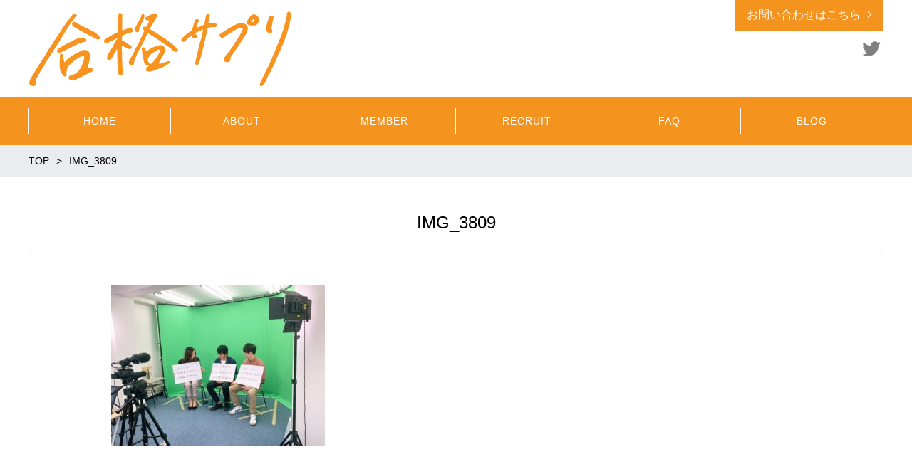

--- FILE ---
content_type: text/html; charset=UTF-8
request_url: https://goukaku-suppli.co.jp/recruit/img_3809
body_size: 6334
content:
<!DOCTYPE html>
<html dir="ltr" lang="ja"
	prefix="og: https://ogp.me/ns#"  prefix="og: http://ogp.me/ns# fb: http://ogp.me/ns/fb# article: http://ogp.me/ns/article#">
<head>
	<meta http-equiv="X-UA-Compatible" content="IE=edge,chrome=1">
<meta charset="UTF-8">
<meta name="viewport" content="width=device-width">

<!--[if lt IE 9]>
<script src="https://goukaku-suppli.co.jp/wp-content/themes/new-standard-2/js/html5shiv.js"></script>
<![endif]-->
	
	
		<!-- All in One SEO 4.2.0 -->
		<title>IMG_3809 | 合格サプリ</title>
		<meta name="robots" content="max-image-preview:large" />
		<meta name="google-site-verification" content="8eJsODvu6aBXlzL09zZhqEcGlk4FZFK3sWQUj6cPsfQ" />
		<link rel="canonical" href="https://goukaku-suppli.co.jp/recruit/img_3809" />
		<meta property="og:locale" content="ja_JP" />
		<meta property="og:site_name" content="合格サプリ | 東大早慶生の制作する受験情報フリーペーパー" />
		<meta property="og:type" content="article" />
		<meta property="og:title" content="IMG_3809 | 合格サプリ" />
		<meta property="og:url" content="https://goukaku-suppli.co.jp/recruit/img_3809" />
		<meta property="article:published_time" content="2021-01-14T02:14:49+00:00" />
		<meta property="article:modified_time" content="2021-01-14T02:14:49+00:00" />
		<meta name="twitter:card" content="summary" />
		<meta name="twitter:title" content="IMG_3809 | 合格サプリ" />
		<script type="application/ld+json" class="aioseo-schema">
			{"@context":"https:\/\/schema.org","@graph":[{"@type":"WebSite","@id":"https:\/\/goukaku-suppli.co.jp\/#website","url":"https:\/\/goukaku-suppli.co.jp\/","name":"\u5408\u683c\u30b5\u30d7\u30ea","description":"\u6771\u5927\u65e9\u6176\u751f\u306e\u5236\u4f5c\u3059\u308b\u53d7\u9a13\u60c5\u5831\u30d5\u30ea\u30fc\u30da\u30fc\u30d1\u30fc","inLanguage":"ja","publisher":{"@id":"https:\/\/goukaku-suppli.co.jp\/#organization"}},{"@type":"Organization","@id":"https:\/\/goukaku-suppli.co.jp\/#organization","name":"\u5408\u683c\u30b5\u30d7\u30ea","url":"https:\/\/goukaku-suppli.co.jp\/"},{"@type":"BreadcrumbList","@id":"https:\/\/goukaku-suppli.co.jp\/recruit\/img_3809#breadcrumblist","itemListElement":[{"@type":"ListItem","@id":"https:\/\/goukaku-suppli.co.jp\/#listItem","position":1,"item":{"@type":"WebPage","@id":"https:\/\/goukaku-suppli.co.jp\/","name":"\u30db\u30fc\u30e0","description":"\u6771\u5927\u65e9\u6176\u751f\u306e\u5236\u4f5c\u3059\u308b\u53d7\u9a13\u60c5\u5831\u30d5\u30ea\u30fc\u30da\u30fc\u30d1\u30fc","url":"https:\/\/goukaku-suppli.co.jp\/"}}]},{"@type":"Person","@id":"https:\/\/goukaku-suppli.co.jp\/articles\/author\/gsuppli#author","url":"https:\/\/goukaku-suppli.co.jp\/articles\/author\/gsuppli","name":"gsuppli","image":{"@type":"ImageObject","@id":"https:\/\/goukaku-suppli.co.jp\/recruit\/img_3809#authorImage","url":"https:\/\/secure.gravatar.com\/avatar\/3a53a5c8140ebafc13f01760e619de41?s=96&d=mm&r=g","width":96,"height":96,"caption":"gsuppli"}},{"@type":"ItemPage","@id":"https:\/\/goukaku-suppli.co.jp\/recruit\/img_3809#itempage","url":"https:\/\/goukaku-suppli.co.jp\/recruit\/img_3809","name":"IMG_3809 | \u5408\u683c\u30b5\u30d7\u30ea","inLanguage":"ja","isPartOf":{"@id":"https:\/\/goukaku-suppli.co.jp\/#website"},"breadcrumb":{"@id":"https:\/\/goukaku-suppli.co.jp\/recruit\/img_3809#breadcrumblist"},"datePublished":"2021-01-14T02:14:49+00:00","dateModified":"2021-01-14T02:14:49+00:00"}]}
		</script>
		<script type="text/javascript" >
			window.ga=window.ga||function(){(ga.q=ga.q||[]).push(arguments)};ga.l=+new Date;
			ga('create', "UA-92677608-1", 'auto');
			ga('send', 'pageview');
		</script>
		<script async src="https://www.google-analytics.com/analytics.js"></script>
		<!-- All in One SEO -->

<link rel='dns-prefetch' href='//s.w.org' />
		<script type="text/javascript">
			window._wpemojiSettings = {"baseUrl":"https:\/\/s.w.org\/images\/core\/emoji\/11\/72x72\/","ext":".png","svgUrl":"https:\/\/s.w.org\/images\/core\/emoji\/11\/svg\/","svgExt":".svg","source":{"concatemoji":"https:\/\/goukaku-suppli.co.jp\/wp-includes\/js\/wp-emoji-release.min.js?ver=5.0.22"}};
			!function(e,a,t){var n,r,o,i=a.createElement("canvas"),p=i.getContext&&i.getContext("2d");function s(e,t){var a=String.fromCharCode;p.clearRect(0,0,i.width,i.height),p.fillText(a.apply(this,e),0,0);e=i.toDataURL();return p.clearRect(0,0,i.width,i.height),p.fillText(a.apply(this,t),0,0),e===i.toDataURL()}function c(e){var t=a.createElement("script");t.src=e,t.defer=t.type="text/javascript",a.getElementsByTagName("head")[0].appendChild(t)}for(o=Array("flag","emoji"),t.supports={everything:!0,everythingExceptFlag:!0},r=0;r<o.length;r++)t.supports[o[r]]=function(e){if(!p||!p.fillText)return!1;switch(p.textBaseline="top",p.font="600 32px Arial",e){case"flag":return s([55356,56826,55356,56819],[55356,56826,8203,55356,56819])?!1:!s([55356,57332,56128,56423,56128,56418,56128,56421,56128,56430,56128,56423,56128,56447],[55356,57332,8203,56128,56423,8203,56128,56418,8203,56128,56421,8203,56128,56430,8203,56128,56423,8203,56128,56447]);case"emoji":return!s([55358,56760,9792,65039],[55358,56760,8203,9792,65039])}return!1}(o[r]),t.supports.everything=t.supports.everything&&t.supports[o[r]],"flag"!==o[r]&&(t.supports.everythingExceptFlag=t.supports.everythingExceptFlag&&t.supports[o[r]]);t.supports.everythingExceptFlag=t.supports.everythingExceptFlag&&!t.supports.flag,t.DOMReady=!1,t.readyCallback=function(){t.DOMReady=!0},t.supports.everything||(n=function(){t.readyCallback()},a.addEventListener?(a.addEventListener("DOMContentLoaded",n,!1),e.addEventListener("load",n,!1)):(e.attachEvent("onload",n),a.attachEvent("onreadystatechange",function(){"complete"===a.readyState&&t.readyCallback()})),(n=t.source||{}).concatemoji?c(n.concatemoji):n.wpemoji&&n.twemoji&&(c(n.twemoji),c(n.wpemoji)))}(window,document,window._wpemojiSettings);
		</script>
		<style type="text/css">
img.wp-smiley,
img.emoji {
	display: inline !important;
	border: none !important;
	box-shadow: none !important;
	height: 1em !important;
	width: 1em !important;
	margin: 0 .07em !important;
	vertical-align: -0.1em !important;
	background: none !important;
	padding: 0 !important;
}
</style>
<link rel='stylesheet' id='wp-block-library-css'  href='https://goukaku-suppli.co.jp/wp-includes/css/dist/block-library/style.min.css?ver=5.0.22' type='text/css' media='all' />
<link rel='stylesheet' id='contact-form-7-css'  href='https://goukaku-suppli.co.jp/wp-content/plugins/contact-form-7/includes/css/styles.css?ver=5.1.1' type='text/css' media='all' />
<link rel='stylesheet' id='sb-type-std-css'  href='https://goukaku-suppli.co.jp/wp-content/plugins/speech-bubble/css/sb-type-std.css?ver=5.0.22' type='text/css' media='all' />
<link rel='stylesheet' id='sb-type-fb-css'  href='https://goukaku-suppli.co.jp/wp-content/plugins/speech-bubble/css/sb-type-fb.css?ver=5.0.22' type='text/css' media='all' />
<link rel='stylesheet' id='sb-type-fb-flat-css'  href='https://goukaku-suppli.co.jp/wp-content/plugins/speech-bubble/css/sb-type-fb-flat.css?ver=5.0.22' type='text/css' media='all' />
<link rel='stylesheet' id='sb-type-ln-css'  href='https://goukaku-suppli.co.jp/wp-content/plugins/speech-bubble/css/sb-type-ln.css?ver=5.0.22' type='text/css' media='all' />
<link rel='stylesheet' id='sb-type-ln-flat-css'  href='https://goukaku-suppli.co.jp/wp-content/plugins/speech-bubble/css/sb-type-ln-flat.css?ver=5.0.22' type='text/css' media='all' />
<link rel='stylesheet' id='sb-type-pink-css'  href='https://goukaku-suppli.co.jp/wp-content/plugins/speech-bubble/css/sb-type-pink.css?ver=5.0.22' type='text/css' media='all' />
<link rel='stylesheet' id='sb-type-rtail-css'  href='https://goukaku-suppli.co.jp/wp-content/plugins/speech-bubble/css/sb-type-rtail.css?ver=5.0.22' type='text/css' media='all' />
<link rel='stylesheet' id='sb-type-drop-css'  href='https://goukaku-suppli.co.jp/wp-content/plugins/speech-bubble/css/sb-type-drop.css?ver=5.0.22' type='text/css' media='all' />
<link rel='stylesheet' id='sb-type-think-css'  href='https://goukaku-suppli.co.jp/wp-content/plugins/speech-bubble/css/sb-type-think.css?ver=5.0.22' type='text/css' media='all' />
<link rel='stylesheet' id='sb-no-br-css'  href='https://goukaku-suppli.co.jp/wp-content/plugins/speech-bubble/css/sb-no-br.css?ver=5.0.22' type='text/css' media='all' />
<link rel='stylesheet' id='toc-screen-css'  href='https://goukaku-suppli.co.jp/wp-content/plugins/table-of-contents-plus/screen.min.css?ver=2106' type='text/css' media='all' />
<link rel='stylesheet' id='wpt-twitter-feed-css'  href='https://goukaku-suppli.co.jp/wp-content/plugins/wp-to-twitter/css/twitter-feed.css?ver=5.0.22' type='text/css' media='all' />
<link rel='stylesheet' id='ns-common-css'  href='https://goukaku-suppli.co.jp/wp-content/themes/new-standard-2/css/ns-common.css?ver=2.4.2' type='text/css' media='all' />
<link rel='stylesheet' id='blocks-theme-css'  href='https://goukaku-suppli.co.jp/wp-content/themes/new-standard-2/css/blocks-theme.css?ver=2.4.2' type='text/css' media='all' />
<link rel='stylesheet' id='bxslider-css'  href='https://goukaku-suppli.co.jp/wp-content/themes/new-standard-2/css/jquery.bxslider.css?ver=4.2.5f-1' type='text/css' media='all' />
<link rel='stylesheet' id='swipebox-css'  href='https://goukaku-suppli.co.jp/wp-content/themes/new-standard-2/css/swipebox.min.css?ver=1.3.0' type='text/css' media='all' />
<script type='text/javascript' src='https://goukaku-suppli.co.jp/wp-includes/js/jquery/jquery.js?ver=1.12.4'></script>
<script type='text/javascript' src='https://goukaku-suppli.co.jp/wp-includes/js/jquery/jquery-migrate.min.js?ver=1.4.1'></script>
<script type='text/javascript' src='https://goukaku-suppli.co.jp/wp-content/themes/new-standard-2/js/jquery.bxslider.js?ver=4.2.12fix-1'></script>
<script type='text/javascript' src='https://goukaku-suppli.co.jp/wp-content/themes/new-standard-2/js/ofi.min.js?ver=3.2.3'></script>
<script type='text/javascript' src='https://goukaku-suppli.co.jp/wp-content/themes/new-standard-2/js/theia-sticky-sidebar.js?ver=4.2.5'></script>
<script type='text/javascript' src='https://goukaku-suppli.co.jp/wp-content/themes/new-standard-2/js/jquery.swipebox.min.js?ver=1.4.4.fix'></script>
<script type='text/javascript'>
/* <![CDATA[ */
var NSTheme = {"bxslider":{"auto":true,"pause":3000,"touchEnabled":true}};
/* ]]> */
</script>
<script type='text/javascript' src='https://goukaku-suppli.co.jp/wp-content/themes/new-standard-2/js/site.js?ver=2.4.2'></script>
<link rel='https://api.w.org/' href='https://goukaku-suppli.co.jp/wp-json/' />
<link rel="EditURI" type="application/rsd+xml" title="RSD" href="https://goukaku-suppli.co.jp/xmlrpc.php?rsd" />
<link rel="wlwmanifest" type="application/wlwmanifest+xml" href="https://goukaku-suppli.co.jp/wp-includes/wlwmanifest.xml" /> 
<meta name="generator" content="WordPress 5.0.22" />
<link rel='shortlink' href='https://goukaku-suppli.co.jp/?p=814' />
<link rel="alternate" type="application/json+oembed" href="https://goukaku-suppli.co.jp/wp-json/oembed/1.0/embed?url=https%3A%2F%2Fgoukaku-suppli.co.jp%2Frecruit%2Fimg_3809" />
<link rel="alternate" type="text/xml+oembed" href="https://goukaku-suppli.co.jp/wp-json/oembed/1.0/embed?url=https%3A%2F%2Fgoukaku-suppli.co.jp%2Frecruit%2Fimg_3809&#038;format=xml" />
<style>


.header-menu-color, .header-menu-color .sub-menu, .header-menu-color .children {
	background-color: #f4931e;
}

.header-menu-text-color {
	color: #ffffff;
}

.header-menu-text-color .mainmenu-pc-short a:hover, .header-menu-text-color .mainmenu-pc-short a:active {
	color: inherit;
	opacity: 0.8;
}

.header-menu-text-color .mainmenu-pc-short > .menu-item-has-children a:hover, .header-menu-text-color .mainmenu-pc-short > .menu-item-has-children a:active {
	opacity: 1;
}

.mainmenu-pc-full > li:first-child:before, .mainmenu-pc-full > li:after, .mainmenu-pc-full .sub-menu > li + li:before, .mainmenu-pc-full .children > li + li:before {
	background-color: #ffffff;
}

.mainmenu-sp > li, .mainmenu-pc-full .sub-menu, .mainmenu-pc-full .children, .mainmenu-sp .sub-menu, .mainmenu-sp .children {
	border-color: #ffffff;
}

#content {
	background-color: #ffffff;
}

.label-color {
	color: #ffffff;
	background-color: #f4931e;
}

.title-color, .comment-content h1, .comment-content h2, .comment-content h3 {
	color: #fbb03b;
}

	.post-content h1, .post-content h2, .post-content h3 {
		padding-left: 14px;
		border-left-width: 2px;
		border-left-style: solid;
	}
	
	.post-content h1, .post-content h2 {
		border-left-color: #fbb03b;
	}
	
	.post-content h3 {
		border-left-color: #999999;
	}

.button-color, .button-color:hover, .button-color:active,
.post-content .button-color, .post-content .button-color:hover, .post-content .button-color:active,
.text-white .button-color, .text-white .button-color:hover, .text-white .button-color:active,
.text-gray .button-color, .text-gray .button-color:hover, .text-gray .button-color:active {
	color: #ffffff;
	background-color: #f4931e;
}

.ns-button-color, .ns-button-color:hover, .ns-button-color:active,
.ns-button-color-large, .ns-button-color-large:hover, .ns-button-color-large:active,
.ns-button-color-medium, .ns-button-color-medium:hover, .ns-button-color-medium:active,
.ns-button-color-small, .ns-button-color-small:hover, .ns-button-color-small:active {
	background-color: #f4931e;
}

a.ns-button-color, a.ns-button-color:hover, a.ns-button-color:active,
a.ns-button-color-large, a.ns-button-color-large:hover, a.ns-button-color-large:active,
a.ns-button-color-medium, a.ns-button-color-medium:hover, a.ns-button-color-medium:active,
a.ns-button-color-small, a.ns-button-color-small:hover, a.ns-button-color-small:active {
	color: #ffffff;
}

#footer {
	background-color: #3b3b3b;
}

body, .footer-widgets .widget {
	color : #000000;
}

.post-content-main, .comment-content {
	font-size: 16px;
}

.post-content-main p, .post-content-main div, .post-content-main ul, .post-content-main dl, .post-content-main ol, .post-content-main blockquote, .post-content-main table, .post-content-main pre, .post-content-main figure, .comment-content p, .comment-content div, .comment-content ul, .comment-content dl, .comment-content ol, .comment-content blockquote, .comment-content table, .comment-content pre, .comment-content figure {
	margin-top: 24px;
	margin-bottom: 24px;
}

.post-content h1, .post-content h2, .post-content h3, .post-content h4, .post-content h5, .post-content h6, .comment-content h1, .comment-content h2, .comment-content h3, .comment-content h4, .comment-content h5, .comment-content h6 {
	margin-top: 48px;
	margin-bottom: 24px;
}


</style>
		<style type="text/css">.recentcomments a{display:inline !important;padding:0 !important;margin:0 !important;}</style>
		<link rel="icon" href="https://goukaku-suppli.co.jp/wp-content/uploads/2023/04/cropped--32x32.jpg" sizes="32x32" />
<link rel="icon" href="https://goukaku-suppli.co.jp/wp-content/uploads/2023/04/cropped--192x192.jpg" sizes="192x192" />
<link rel="apple-touch-icon-precomposed" href="https://goukaku-suppli.co.jp/wp-content/uploads/2023/04/cropped--180x180.jpg" />
<meta name="msapplication-TileImage" content="https://goukaku-suppli.co.jp/wp-content/uploads/2023/04/cropped--270x270.jpg" />
</head>

<body class="attachment attachment-template-default attachmentid-814 attachment-jpeg hover-front-custom-rich">
	<div id="fb-root"></div>
<script>(function(d, s, id) {
  var js, fjs = d.getElementsByTagName(s)[0];
  if (d.getElementById(id)) return;
  js = d.createElement(s); js.id = id;
  js.src = "//connect.facebook.net/ja_JP/sdk.js#xfbml=1&version=v2.4";
  fjs.parentNode.insertBefore(js, fjs);
}(document, 'script', 'facebook-jssdk'));</script>
	
	<div id="wrap">
					<div id="firstview" class="firstview-overleft">
								
								
				<header id="header" class="">
					<div class="container">
													<!-- サイトロゴ -->
							<div class="header-branding">
	<h1 class="title">
		<a href="https://goukaku-suppli.co.jp"><img width="369" height="106" src="https://goukaku-suppli.co.jp/wp-content/uploads/2024/07/合格サプリロゴ_オレンジ-1.png" class="attachment-post-single-eyecatch size-post-single-eyecatch" alt="" srcset="https://goukaku-suppli.co.jp/wp-content/uploads/2024/07/合格サプリロゴ_オレンジ-1.png 369w, https://goukaku-suppli.co.jp/wp-content/uploads/2024/07/合格サプリロゴ_オレンジ-1-300x86.png 300w" sizes="(max-width: 369px) 100vw, 369px" /></a>
	</h1>
	
	<div class="title-sp">
		<a href="https://goukaku-suppli.co.jp"><img width="104" height="30" src="https://goukaku-suppli.co.jp/wp-content/uploads/2024/07/合格サプリロゴ_オレンジ-縮尺小-1.png" class="attachment-post-single-eyecatch size-post-single-eyecatch" alt="" srcset="https://goukaku-suppli.co.jp/wp-content/uploads/2024/07/合格サプリロゴ_オレンジ-縮尺小-1.png 104w, https://goukaku-suppli.co.jp/wp-content/uploads/2024/07/合格サプリロゴ_オレンジ-縮尺小-1-100x30.png 100w" sizes="(max-width: 104px) 100vw, 104px" /></a>
	</div>
</div><!-- .header-branding -->
												
						<!-- ヘッダーバナー -->
													<div class="header-col-left">
															</div><!-- .header-banner-left -->
							
							<div class="header-col-right">
																	
<div class="header-banner-item header-banner-reservation">
	<a href="http://goukaku-suppli.co.jp/contact/" target="_blank" class="button button-color button-dark">お問い合わせはこちら</a>
</div><!-- .header-banner-reservation -->
																
																	<div class="header-banner-item header-banner-sns header-banner-sns-gray">
	<ul>
				
					<li><a href="https://twitter.com/goukaku_suppli" target="_blank" class="twitter">Twitter</a></li>
				
				
	</ul>
</div><!-- .header-banner-sns -->
															</div><!-- .header-banner-right -->
												
												
												
						<!-- ヘッダースマートフォンメニュー -->
						<div class="header-sp-button header-sp-button-normal">
	</div>
					</div><!-- .container -->
				</header><!-- #header -->
				
									<!-- メインメニュー PC (Full) -->
					<nav id="header-menu" class="header-menu-color header-menu-text-color text-white">
	<ul id="menu-menu-1" class="mainmenu mainmenu-pc mainmenu-pc-full"><li id="menu-item-170" class="menu-item menu-item-type-custom menu-item-object-custom menu-item-home menu-item-cols-6 menu-item-170"><a href="https://goukaku-suppli.co.jp/"><span>HOME</span></a></li>
<li id="menu-item-228" class="menu-item menu-item-type-post_type menu-item-object-page menu-item-has-children menu-item-cols-6 menu-item-228"><a href="https://goukaku-suppli.co.jp/about"><span>ABOUT</span></a>
<ul class="sub-menu">
	<li id="menu-item-153" class="menu-item menu-item-type-post_type menu-item-object-page menu-item-153"><a href="https://goukaku-suppli.co.jp/%e4%ba%8b%e6%a5%ad%e6%a6%82%e8%a6%81"><span>事業概要</span></a></li>
	<li id="menu-item-21" class="menu-item menu-item-type-post_type menu-item-object-page menu-item-21"><a href="https://goukaku-suppli.co.jp/company"><span>会社概要</span></a></li>
</ul>
</li>
<li id="menu-item-166" class="menu-item menu-item-type-post_type menu-item-object-page menu-item-cols-6 menu-item-166"><a href="https://goukaku-suppli.co.jp/member"><span>MEMBER</span></a></li>
<li id="menu-item-22" class="menu-item menu-item-type-post_type menu-item-object-page menu-item-cols-6 menu-item-22"><a href="https://goukaku-suppli.co.jp/recruit"><span>RECRUIT</span></a></li>
<li id="menu-item-436" class="menu-item menu-item-type-post_type menu-item-object-page menu-item-cols-6 menu-item-436"><a href="https://goukaku-suppli.co.jp/faq"><span>FAQ</span></a></li>
<li id="menu-item-115" class="menu-item menu-item-type-post_type menu-item-object-page menu-item-cols-6 menu-item-115"><a href="https://goukaku-suppli.co.jp/blog"><span>BLOG</span></a></li>
</ul></nav><!-- #header-menu -->
								
				<!-- メインメニュー SP -->
				<div id="header-menu-sp" class="header-menu-color text-white">
	<!-- メニュー -->
	<ul id="menu-menu-2" class="mainmenu mainmenu-sp header-menu-text-color"><li class="menu-item menu-item-type-custom menu-item-object-custom menu-item-home menu-item-170"><a href="https://goukaku-suppli.co.jp/"><span>HOME</span></a></li>
<li class="menu-item menu-item-type-post_type menu-item-object-page menu-item-has-children menu-item-228"><a href="https://goukaku-suppli.co.jp/about"><span>ABOUT</span></a>
<ul class="sub-menu">
	<li class="menu-item menu-item-type-post_type menu-item-object-page menu-item-153"><a href="https://goukaku-suppli.co.jp/%e4%ba%8b%e6%a5%ad%e6%a6%82%e8%a6%81"><span>事業概要</span></a></li>
	<li class="menu-item menu-item-type-post_type menu-item-object-page menu-item-21"><a href="https://goukaku-suppli.co.jp/company"><span>会社概要</span></a></li>
</ul>
</li>
<li class="menu-item menu-item-type-post_type menu-item-object-page menu-item-166"><a href="https://goukaku-suppli.co.jp/member"><span>MEMBER</span></a></li>
<li class="menu-item menu-item-type-post_type menu-item-object-page menu-item-22"><a href="https://goukaku-suppli.co.jp/recruit"><span>RECRUIT</span></a></li>
<li class="menu-item menu-item-type-post_type menu-item-object-page menu-item-436"><a href="https://goukaku-suppli.co.jp/faq"><span>FAQ</span></a></li>
<li class="menu-item menu-item-type-post_type menu-item-object-page menu-item-115"><a href="https://goukaku-suppli.co.jp/blog"><span>BLOG</span></a></li>
<li id="menu-item-20" class="menu-item menu-item-type-post_type menu-item-object-page menu-item-20"><a href="https://goukaku-suppli.co.jp/contact"><span>CONTACT</span></a></li>
</ul>	
	<!-- ヘッダーバナー -->
	<div class="header-banner">
					
<div class="header-banner-item header-banner-reservation">
	<a href="http://goukaku-suppli.co.jp/contact/" target="_blank" class="button button-color button-dark">お問い合わせはこちら</a>
</div><!-- .header-banner-reservation -->
				
				
					<div class="header-banner-item header-banner-sns header-banner-sns-gray">
	<ul>
				
					<li><a href="https://twitter.com/goukaku_suppli" target="_blank" class="twitter">Twitter</a></li>
				
				
	</ul>
</div><!-- .header-banner-sns -->
				
			</div><!-- .header-banner -->
</div><!-- #header-menu -->
				
							</div>
				
		<div id="content" class="content-bg-image-white-wide">
							<!-- パンくずリスト -->
				<div id="breadcrumb">
		<ul itemscope itemtype="http://schema.org/BreadcrumbList">
									<li itemprop="itemListElement" itemscope itemtype="http://schema.org/ListItem">
					<a itemprop="item" href="https://goukaku-suppli.co.jp"><span itemprop="name">TOP</span></a>
				</li>
												<li itemprop="itemListElement" itemscope itemtype="http://schema.org/ListItem">
					<span itemprop="name">IMG_3809</span>
				</li>
						</ul>
</div><!-- #breadcrumb -->
			
			<article class="page-article">
						
			<div class="main-row row ">
				<div id="main" class="main-full">
											<header class="header">
							<h2 class="title">IMG_3809</h2>
						</header>
										
					<div class="box">
						<div class="content post-content post-content-main post-content-page">
							<p class="attachment"><a href='https://goukaku-suppli.co.jp/wp-content/uploads/2021/01/IMG_3809.jpg'><img width="300" height="225" src="https://goukaku-suppli.co.jp/wp-content/uploads/2021/01/IMG_3809-300x225.jpg" class="attachment-medium size-medium" alt="" srcset="https://goukaku-suppli.co.jp/wp-content/uploads/2021/01/IMG_3809-300x225.jpg 300w, https://goukaku-suppli.co.jp/wp-content/uploads/2021/01/IMG_3809-768x576.jpg 768w, https://goukaku-suppli.co.jp/wp-content/uploads/2021/01/IMG_3809-1024x768.jpg 1024w, https://goukaku-suppli.co.jp/wp-content/uploads/2021/01/IMG_3809-1067x800.jpg 1067w, https://goukaku-suppli.co.jp/wp-content/uploads/2021/01/IMG_3809-700x525.jpg 700w" sizes="(max-width: 300px) 100vw, 300px" /></a></p>
						</div>
						
												
											</div>
				</div><!-- #main -->
				
							</div><!-- .main-row -->
		</article>
	

		</div><!-- #content -->
		
					<footer id="footer" class="text-white">
				<!-- ページアップボタン -->
				<div class="footer-pageup">
					<a href="#" class="button-color button-dark">トップへ戻る</a>
				</div>
				
				<!-- フッターウィジェット -->
								
				<!-- フッターコンテンツ -->
								
				<!-- クレジット -->
				<div class="footer-credit">
					Copyright ©合格サプリ編集部, all rights reserved				</div>
				
			</footer><!-- #footer -->
				
	</div><!-- #wrap -->

<script type='text/javascript'>
/* <![CDATA[ */
var wpcf7 = {"apiSettings":{"root":"https:\/\/goukaku-suppli.co.jp\/wp-json\/contact-form-7\/v1","namespace":"contact-form-7\/v1"}};
/* ]]> */
</script>
<script type='text/javascript' src='https://goukaku-suppli.co.jp/wp-content/plugins/contact-form-7/includes/js/scripts.js?ver=5.1.1'></script>
<script type='text/javascript'>
/* <![CDATA[ */
var tocplus = {"visibility_show":"show","visibility_hide":"hide","width":"Auto"};
/* ]]> */
</script>
<script type='text/javascript' src='https://goukaku-suppli.co.jp/wp-content/plugins/table-of-contents-plus/front.min.js?ver=2106'></script>
<script type='text/javascript' src='https://goukaku-suppli.co.jp/wp-includes/js/wp-embed.min.js?ver=5.0.22'></script>

</body>
</html>

--- FILE ---
content_type: text/css
request_url: https://goukaku-suppli.co.jp/wp-content/themes/new-standard-2/css/ns-common.css?ver=2.4.2
body_size: 18727
content:
@charset "UTF-8";
/* !====== Reset ====== */
html, body, div, span, applet, object, iframe,
h1, h2, h3, h4, h5, h6, p, blockquote, pre,
a, abbr, acronym, address, big, cite, code,
del, dfn, em, img, ins, kbd, q, s, samp,
small, strike, strong, sub, sup, tt, var,
b, u, i, center,
dl, dt, dd, ol, ul, li,
fieldset, form, label, legend,
table, caption, tbody, tfoot, thead, tr, th, td,
article, aside, canvas, details, embed,
figure, figcaption, footer, header, hgroup,
menu, nav, output, ruby, section, summary,
time, mark, audio, video {
  margin: 0;
  padding: 0;
  border: 0;
  font-size: 100%;
  font: inherit;
  vertical-align: baseline;
}

article, aside, details, figcaption, figure,
footer, header, hgroup, main, menu, nav, section, summary {
  display: block;
}

audio, canvas, video {
  display: inline-block;
}

audio:not([controls]) {
  display: none;
  height: 0;
}

[hidden] {
  display: none;
}

html {
  font-size: 100%;
  -webkit-text-size-adjust: 100%;
  -ms-text-size-adjust: 100%;
}

body {
  line-height: 1;
  -webkit-text-size-adjust: none;
}

a {
  overflow: hidden;
  outline: none;
}

h1, h2, h3, h4, h5, h6 {
  font-size: 1em;
  font-weight: normal;
  margin: 0;
}

ol, ul {
  list-style: none;
}

blockquote, q {
  quotes: none;
}

blockquote:before, blockquote:after,
q:before, q:after {
  content: '';
  content: none;
}

table {
  border-collapse: collapse;
  border-spacing: 0;
}

abbr[title] {
  border-bottom: 1px dotted;
}

b,
strong {
  font-weight: bold;
}

blockquote {
  margin: 1em 40px;
}

dfn {
  font-style: italic;
}

mark {
  background: #ff0;
  color: #000;
}

pre, code, kbd, samp {
  font-family: monospace, serif;
  _font-family: 'courier new', monospace;
  font-size: 1em;
}

pre {
  white-space: pre;
  white-space: pre-wrap;
  word-wrap: break-word;
}

q {
  quotes: none;
}

q:before, q:after {
  content: '';
  content: none;
}

small {
  font-size: 75%;
}

sub, sup {
  font-size: 75%;
  line-height: 0;
  position: relative;
  vertical-align: baseline;
}

sup {
  top: -0.5em;
}

sub {
  bottom: -0.25em;
}

ul, ol {
  list-style: none;
  list-style-image: none;
}

img {
  border: 0;
  -ms-interpolation-mode: bicubic;
}

svg:not(:root) {
  overflow: hidden;
}

legend {
  border: 0;
  white-space: normal;
}

button, input, select, textarea {
  font-size: 100%;
}

button,
input {
  line-height: normal;
}

button,
input[type="button"],
input[type="reset"],
input[type="submit"] {
  cursor: pointer;
  -webkit-appearance: button;
}

button[disabled],
input[disabled] {
  cursor: default;
}

input[type="checkbox"],
input[type="radio"] {
  box-sizing: border-box;
  padding: 0;
}

input[type="search"] {
  -webkit-appearance: textfield;
  -moz-box-sizing: content-box;
  -webkit-box-sizing: content-box;
  box-sizing: content-box;
}

input[type="search"]::-webkit-search-decoration,
input[type="search"]::-webkit-search-cancel-button {
  -webkit-appearance: none;
}

button::-moz-focus-inner,
input::-moz-focus-inner {
  border: 0;
  padding: 0;
}

textarea {
  overflow: auto;
  vertical-align: top;
}

/* !====== Sprite ====== */
.widget_nsd_profile .sns .facebook, .widget_nsd_profile .sns .twitter, .widget_nsd_profile .sns .instagram, .header-banner-sns .facebook, .header-banner-sns .twitter, .header-banner-sns .instagram, .header-banner-sns.header-banner-sns-color .facebook, .header-banner-sns.header-banner-sns-color .twitter, .header-banner-sns.header-banner-sns-color .instagram, .text-white .header-banner-sns.header-banner-sns-gray .facebook, .text-white .header-banner-sns.header-banner-sns-gray .twitter, .text-white .header-banner-sns.header-banner-sns-gray .instagram, .header-banner-tel .tel:before, .text-white .header-banner-tel .tel:before, .header-banner-reservation .button:after, .header-banner-reservation .button.button-light:after, .header-sp-button-normal, .header-sp-button-normal.active, .text-white .header-sp-button-normal, .text-white .header-sp-button-normal.active, .footer-pageup a:after, .footer-pageup a.button-light:after, .single-author .author-sns .facebook, .single-author .author-sns .twitter, .single-author .author-sns .instagram, .single-pagenav .prev a:before, .single-pagenav .next a:before {
  background-image: url('../images/common/sprite-sa604ab9457.png');
  background-repeat: no-repeat;
  -moz-background-size: 50px auto;
  -o-background-size: 50px auto;
  -webkit-background-size: 50px auto;
  background-size: 50px auto;
}

/* !====== Base ====== */
html, button, textarea {
  font-family: "游ゴシック", YuGothic, "ヒラギノ角ゴ ProN W3", "Hiragino Kaku Gothic ProN", "メイリオ", Meiryo, sans-serif;
}

body {
  line-height: 1.8;
  color: #666666;
  font-size: 14px;
  font-family: "游ゴシック", YuGothic, "ヒラギノ角ゴ ProN W3", "Hiragino Kaku Gothic ProN", "メイリオ", Meiryo, sans-serif;
  font-weight: normal;
  -ms-word-wrap: break-word;
  word-wrap: break-word;
}

a {
  color: inherit;
  text-decoration: none;
}
a:hover, a:active {
  color: #999999;
}

address, article, aside, blockquote, center, dir, div, dd, details, dl, dt, fieldset, figcaption, figure, form, footer, frameset, h1, h2, h3, h4, h5, h6, hr, header, hgroup, isindex, main, menu, nav, noframes, noscript, ol, p, pre, section, summary, ul, li {
  box-sizing: border-box;
}

/* !====== Form ====== */
input:focus, textarea:focus, select:focus {
  outline: 0;
}

input[type="text"], input[type="search"], input[type="tel"], input[type="url"], input[type="email"], input[type="password"], input[type="datetime"], input[type="date"], input[type="month"], input[type="week"], input[type="time"], input[type="datetime-local"], input[type="number"], input[type="color"], textarea {
  box-sizing: border-box;
  max-width: 100%;
  margin-left: 0;
  margin-right: 0;
  background-image: -webkit-linear-gradient(rgba(255, 255, 255, 0), rgba(255, 255, 255, 0));
  /* Removing the inner shadow on iOS inputs */
  border: 1px solid #dddddd;
}
@media screen and (max-width: 568px) {
  input[type="text"], input[type="search"], input[type="tel"], input[type="url"], input[type="email"], input[type="password"], input[type="datetime"], input[type="date"], input[type="month"], input[type="week"], input[type="time"], input[type="datetime-local"], input[type="number"], input[type="color"], textarea {
    font-size: 16px;
  }
}
input[type="text"]:focus, input[type="search"]:focus, input[type="tel"]:focus, input[type="url"]:focus, input[type="email"]:focus, input[type="password"]:focus, input[type="datetime"]:focus, input[type="date"]:focus, input[type="month"]:focus, input[type="week"]:focus, input[type="time"]:focus, input[type="datetime-local"]:focus, input[type="number"]:focus, input[type="color"]:focus, textarea:focus {
  border: 1px solid #666666;
}

input[type="text"], input[type="search"], input[type="tel"], input[type="url"], input[type="email"], input[type="password"], input[type="datetime"], input[type="date"], input[type="month"], input[type="week"], input[type="time"], input[type="datetime-local"], input[type="number"], input[type="color"] {
  padding: 10px 5px;
}

textarea {
  padding: 10px;
  line-height: 1.7;
}

select {
  -webkit-appearance: none;
  -moz-appearance: none;
  appearance: none;
  position: relative;
  padding-top: 10px;
  padding-left: 15px;
  padding-right: 32px;
  padding-bottom: 10px;
  background-color: #f5f5f5;
  background-image: url('../images/common/select-arrow.png?1479297683');
  background-repeat: no-repeat;
  background-position: right center;
  background-position: right 10px center;
  background-size: 12px 8px;
  border: 1px solid #c6c6c6;
  -moz-border-radius: 0;
  -webkit-border-radius: 0;
  border-radius: 0;
}
select::-ms-expand {
  display: none;
}

.ui-datepicker select.ui-datepicker-month, .ui-datepicker select.ui-datepicker-year {
  -webkit-appearance: menulist;
  -moz-appearance: menulist;
  appearance: pop-up-menu;
  padding: 0;
  vertical-align: middle;
  background-image: none;
}

button, input[type="button"], input[type="reset"], input[type="submit"] {
  -webkit-appearance: button;
  padding: 8px 13px;
  color: #707070;
  color: rgba(51, 51, 51, 0.7);
  font-weight: bold;
  cursor: pointer;
  background-color: #fafafa;
  border: 1px solid #dddddd;
}
button:hover, button:active, input[type="button"]:hover, input[type="button"]:active, input[type="reset"]:hover, input[type="reset"]:active, input[type="submit"]:hover, input[type="submit"]:active {
  color: #666666;
  background-color: #ffffff;
  border-color: #666666;
  outline: 0;
}
button + button, button + input[type="button"], button + input[type="reset"], button + input[type="submit"], input[type="button"] + button, input[type="button"] + input[type="button"], input[type="button"] + input[type="reset"], input[type="button"] + input[type="submit"], input[type="reset"] + button, input[type="reset"] + input[type="button"], input[type="reset"] + input[type="reset"], input[type="reset"] + input[type="submit"], input[type="submit"] + button, input[type="submit"] + input[type="button"], input[type="submit"] + input[type="reset"], input[type="submit"] + input[type="submit"] {
  margin-left: 13px;
}

/* !====== Widget ====== */
.widget {
  background-color: #ffffff;
  border: 1px solid #ecf0f1;
  -moz-border-radius: 8px;
  -webkit-border-radius: 8px;
  border-radius: 8px;
  padding: 14px;
  word-wrap: break-word;
}
.widget img {
  width: auto;
  max-width: 100%;
  height: auto;
}
.widget .wpp-thumbnail {
  width: 70px;
  height: 70px;
  margin-right: 10px;
}
.widget pre {
  line-height: 1.2;
}
.widget button, .widget input, .widget select, .widget textarea {
  max-width: 100%;
  line-height: 1.5;
}
.widget button, .widget input {
  line-height: normal;
}
.widget button {
  padding: 5px 10px;
}
.widget input[type="text"], .widget input[type="email"], .widget input[type="url"], .widget input[type="password"], .widget input[type="search"] {
  width: 100%;
  margin-top: 10px;
  margin-bottom: 10px;
}
@media screen and (max-width: 568px) {
  .widget #fb-root {
    display: none;
  }
}
@media screen and (max-width: 568px) {
  .widget .fb_iframe_widget {
    display: block;
    width: 100% !important;
  }
}

.post-content-sidebar {
  line-height: 1.8;
  font-size: 14px;
}
.post-content-sidebar p, .post-content-sidebar div, .post-content-sidebar ul, .post-content-sidebar dl, .post-content-sidebar ol, .post-content-sidebar blockquote, .post-content-sidebar table, .post-content-sidebar pre, .post-content-sidebar figure {
  margin-top: 13px;
  margin-bottom: 13px;
}

.widgettitle {
  margin-bottom: 8px;
  color: #d1ae6e;
  font-size: 22px;
  line-height: 25px;
}

.widget > :last-child {
  margin-bottom: 0;
}

.widget_calendar table {
  margin: 0;
  border-collapse: collapse;
  border-spacing: 0;
  table-layout: fixed;
  /* Prevents HTML tables from becoming too wide */
  width: 100%;
}
.widget_calendar td, .widget_calendar th {
  line-height: 2.3333;
  text-align: center;
  padding: 0;
  border: 1px solid #cccccc;
}
.widget_calendar caption {
  font-weight: bold;
  margin: 0 0 8px;
}
.widget_calendar tbody a {
  -webkit-tap-highlight-color: rgba(255, 255, 255, 0.3);
  background-color: #333;
  color: #fff;
  display: block;
  font-weight: 700;
}
.widget_calendar tbody a:hover, .widget_calendar tbody a:focus {
  background-color: #707070;
  background-color: rgba(51, 51, 51, 0.7);
  color: #fff;
}

.widget_archive a, .widget_categories a, .widget_links a, .widget_meta a, .widget_nav_menu a, .widget_pages a, .widget_recent_comments a, .widget_recent_entries a, .popular-posts a {
  border: 0;
}
.widget_archive ul, .widget_categories ul, .widget_links ul, .widget_meta ul, .widget_nav_menu ul, .widget_pages ul, .widget_recent_comments ul, .widget_recent_entries ul, .popular-posts ul {
  list-style: none;
  margin: 0 -14px;
}
.widget_archive > ul, .widget_archive > div > ul, .widget_categories > ul, .widget_categories > div > ul, .widget_links > ul, .widget_links > div > ul, .widget_meta > ul, .widget_meta > div > ul, .widget_nav_menu > ul, .widget_nav_menu > div > ul, .widget_pages > ul, .widget_pages > div > ul, .widget_recent_comments > ul, .widget_recent_comments > div > ul, .widget_recent_entries > ul, .widget_recent_entries > div > ul, .popular-posts > ul, .popular-posts > div > ul {
  padding-top: 14px;
  border-top: 1px solid #eaeaea;
}
.widget_archive li, .widget_categories li, .widget_links li, .widget_meta li, .widget_nav_menu li, .widget_pages li, .widget_recent_comments li, .widget_recent_entries li, .popular-posts li {
  border-top: 1px solid #eaeaea;
  border-top: 1px solid rgba(51, 51, 51, 0.1);
  padding: 14px;
}
.widget_archive li:first-child, .widget_categories li:first-child, .widget_links li:first-child, .widget_meta li:first-child, .widget_nav_menu li:first-child, .widget_pages li:first-child, .widget_recent_comments li:first-child, .widget_recent_entries li:first-child, .popular-posts li:first-child {
  padding-top: 0;
  border-top: none;
}
.widget_archive li:last-child, .widget_categories li:last-child, .widget_links li:last-child, .widget_meta li:last-child, .widget_nav_menu li:last-child, .widget_pages li:last-child, .widget_recent_comments li:last-child, .widget_recent_entries li:last-child, .popular-posts li:last-child {
  padding-bottom: 0;
}

.widget_categories .children, .widget_nav_menu .sub-menu, .widget_pages .children {
  margin-top: 14px;
  margin-left: 14px;
}
.widget_categories .children li:first-child, .widget_nav_menu .sub-menu li:first-child, .widget_pages .children li:first-child {
  padding-top: 14px;
  border-top: 1px solid #eaeaea;
  border-top: 1px solid rgba(51, 51, 51, 0.1);
}

.widget_recent_entries .post-date {
  display: inline-block;
  margin-right: 5px;
  margin-bottom: 5px;
  padding-left: 8px;
  padding-right: 8px;
  line-height: 22px;
  font-size: 12px;
  background-color: #f5f5f5;
}

.widget_rss ul {
  list-style: none;
  margin: 0;
}
.widget_rss li {
  margin-bottom: 24px;
}
.widget_rss ul:last-child, .widget_rss li:last-child {
  margin-bottom: 0;
}
.widget_rss .rsswidget {
  border: 0;
  font-weight: bold;
}
.widget_rss .rsswidget img {
  margin-top: -4px;
}

.widget_text {
  padding: 0;
  background: none;
  border: none;
  -moz-border-radius: 0;
  -webkit-border-radius: 0;
  border-radius: 0;
}
@media screen and (max-width: 568px) {
  .widget_text .textwidget {
    text-align: center;
  }
}
.widget_text iframe {
  vertical-align: bottom;
}

.widget_nsd_business_banner .title {
  margin-bottom: 32px;
  font-size: 16px;
}
.widget_nsd_business_banner .content + .contact {
  margin-top: 24px;
}
.widget_nsd_business_banner .button-contact {
  display: block;
  width: auto;
  max-width: 220px;
  height: 60px;
  line-height: 60px;
  font-size: 16px;
  text-align: center;
  text-decoration: none;
}

.widget_nsd_profile .header {
  margin-bottom: 13px;
}
.widget_nsd_profile .name {
  margin-top: 8px;
  margin-bottom: 8px;
  line-height: 1.2;
  letter-spacing: 1px;
  font-size: 24px;
}
.widget_nsd_profile .image {
  margin-bottom: 13px;
  text-align: center;
}
.widget_nsd_profile .image img {
  -moz-border-radius: 6px;
  -webkit-border-radius: 6px;
  border-radius: 6px;
}
.widget_nsd_profile .description {
  margin-bottom: 13px;
  font-size: 14px;
  line-height: 2.0;
}
.widget_nsd_profile .sns {
  margin-bottom: 13px;
}
.widget_nsd_profile .sns a {
  display: inline-block;
  text-indent: -119988px;
  overflow: hidden;
  text-align: left;
  text-transform: capitalize;
  margin-right: 5px;
}
.widget_nsd_profile .sns a:hover, .widget_nsd_profile .sns a:active {
  filter: progid:DXImageTransform.Microsoft.Alpha(Opacity=80);
  opacity: 0.8;
}
.widget_nsd_profile .sns .facebook {
  width: 29px;
  height: 30px;
  background-position: 0 -359px;
}
.widget_nsd_profile .sns .twitter {
  width: 30px;
  height: 30px;
  background-position: 0 -269px;
}
.widget_nsd_profile .sns .instagram {
  width: 29px;
  height: 30px;
  background-position: 0 -389px;
}

.widget_nsd_information {
  padding: 0;
}
.widget_nsd_information .wrap {
  display: block;
  padding: 14px;
  color: inherit;
  text-decoration: none;
}
.widget_nsd_information .wrap:hover, .widget_nsd_information .wrap:active {
  filter: progid:DXImageTransform.Microsoft.Alpha(Opacity=80);
  opacity: 0.8;
}
.widget_nsd_information .title {
  display: block;
  margin-bottom: 8px;
  font-size: 16px;
  font-weight: bold;
}
.widget_nsd_information .content {
  display: block;
}

.widget_nsd_freebox .post-content {
  margin-top: 13px;
  margin-bottom: 13px;
}

.text-white .widget_nsd_business_banner .title {
  color: #f5f5f5;
}

.wpp-list li {
  line-height: 1.5;
}
.wpp-list li .post-stats {
  color: #999999;
  line-height: 1.8;
}

#sidebar .widget {
  margin-bottom: 32px;
}
@media screen and (max-width: 568px) {
  #sidebar .widget {
    margin-bottom: 16px;
  }
}
#sidebar .widget_archive, #sidebar .widget_categories, #sidebar .widget_pages, #sidebar .widget_meta, #sidebar .widget_recent_comments, #sidebar .widget_recent_entries, #sidebar .widget_search, #sidebar .widget_nav_menu, #sidebar .popular-posts, #sidebar .widget_nsd_information, #sidebar .widget_calendar, #sidebar .widget_rss, #sidebar .widget_tag_cloud, #sidebar .widget_nsd_profile, #sidebar .widget_nsd_freebox {
  padding: 0;
  background: none;
  border: none;
  -moz-border-radius: 0;
  -webkit-border-radius: 0;
  border-radius: 0;
}
#sidebar .widget_archive .widgettitle, #sidebar .widget_categories .widgettitle, #sidebar .widget_pages .widgettitle, #sidebar .widget_meta .widgettitle, #sidebar .widget_recent_comments .widgettitle, #sidebar .widget_recent_entries .widgettitle, #sidebar .widget_search .widgettitle, #sidebar .widget_nav_menu .widgettitle, #sidebar .popular-posts .widgettitle, #sidebar .widget_nsd_information .widgettitle, #sidebar .widget_calendar .widgettitle, #sidebar .widget_rss .widgettitle, #sidebar .widget_tag_cloud .widgettitle, #sidebar .widget_nsd_profile .widgettitle, #sidebar .widget_nsd_freebox .widgettitle {
  margin-top: 32px;
  margin-bottom: 8px;
  padding-left: 5px;
}
@media screen and (max-width: 568px) {
  #sidebar .widget_archive .widgettitle, #sidebar .widget_categories .widgettitle, #sidebar .widget_pages .widgettitle, #sidebar .widget_meta .widgettitle, #sidebar .widget_recent_comments .widgettitle, #sidebar .widget_recent_entries .widgettitle, #sidebar .widget_search .widgettitle, #sidebar .widget_nav_menu .widgettitle, #sidebar .popular-posts .widgettitle, #sidebar .widget_nsd_information .widgettitle, #sidebar .widget_calendar .widgettitle, #sidebar .widget_rss .widgettitle, #sidebar .widget_tag_cloud .widgettitle, #sidebar .widget_nsd_profile .widgettitle, #sidebar .widget_nsd_freebox .widgettitle {
    margin-top: 24px;
  }
}
#sidebar .widget_archive:first-child .widgettitle, #sidebar .widget_categories:first-child .widgettitle, #sidebar .widget_pages:first-child .widgettitle, #sidebar .widget_meta:first-child .widgettitle, #sidebar .widget_recent_comments:first-child .widgettitle, #sidebar .widget_recent_entries:first-child .widgettitle, #sidebar .widget_search:first-child .widgettitle, #sidebar .widget_nav_menu:first-child .widgettitle, #sidebar .popular-posts:first-child .widgettitle, #sidebar .widget_nsd_information:first-child .widgettitle, #sidebar .widget_calendar:first-child .widgettitle, #sidebar .widget_rss:first-child .widgettitle, #sidebar .widget_tag_cloud:first-child .widgettitle, #sidebar .widget_nsd_profile:first-child .widgettitle, #sidebar .widget_nsd_freebox:first-child .widgettitle {
  margin-top: 13px;
}
#sidebar .widget_archive > ul, #sidebar .widget_archive > div, #sidebar .widget_archive > div > ul, #sidebar .widget_categories > ul, #sidebar .widget_categories > div, #sidebar .widget_categories > div > ul, #sidebar .widget_pages > ul, #sidebar .widget_pages > div, #sidebar .widget_pages > div > ul, #sidebar .widget_meta > ul, #sidebar .widget_meta > div, #sidebar .widget_meta > div > ul, #sidebar .widget_recent_comments > ul, #sidebar .widget_recent_comments > div, #sidebar .widget_recent_comments > div > ul, #sidebar .widget_recent_entries > ul, #sidebar .widget_recent_entries > div, #sidebar .widget_recent_entries > div > ul, #sidebar .widget_search > ul, #sidebar .widget_search > div, #sidebar .widget_search > div > ul, #sidebar .widget_nav_menu > ul, #sidebar .widget_nav_menu > div, #sidebar .widget_nav_menu > div > ul, #sidebar .popular-posts > ul, #sidebar .popular-posts > div, #sidebar .popular-posts > div > ul, #sidebar .widget_nsd_information > ul, #sidebar .widget_nsd_information > div, #sidebar .widget_nsd_information > div > ul, #sidebar .widget_calendar > ul, #sidebar .widget_calendar > div, #sidebar .widget_calendar > div > ul, #sidebar .widget_rss > ul, #sidebar .widget_rss > div, #sidebar .widget_rss > div > ul, #sidebar .widget_tag_cloud > ul, #sidebar .widget_tag_cloud > div, #sidebar .widget_tag_cloud > div > ul, #sidebar .widget_nsd_profile > ul, #sidebar .widget_nsd_profile > div, #sidebar .widget_nsd_profile > div > ul, #sidebar .widget_nsd_freebox > ul, #sidebar .widget_nsd_freebox > div, #sidebar .widget_nsd_freebox > div > ul {
  background-color: #ffffff;
  border: 1px solid #ecf0f1;
  -moz-border-radius: 8px;
  -webkit-border-radius: 8px;
  border-radius: 8px;
  margin-left: 0;
  margin-right: 0;
  background-color: #ffffff;
}
#sidebar .widget_archive > ul, #sidebar .widget_archive > div > ul, #sidebar .widget_categories > ul, #sidebar .widget_categories > div > ul, #sidebar .widget_pages > ul, #sidebar .widget_pages > div > ul, #sidebar .widget_meta > ul, #sidebar .widget_meta > div > ul, #sidebar .widget_recent_comments > ul, #sidebar .widget_recent_comments > div > ul, #sidebar .widget_recent_entries > ul, #sidebar .widget_recent_entries > div > ul, #sidebar .widget_search > ul, #sidebar .widget_search > div > ul, #sidebar .widget_nav_menu > ul, #sidebar .widget_nav_menu > div > ul, #sidebar .popular-posts > ul, #sidebar .popular-posts > div > ul, #sidebar .widget_nsd_information > ul, #sidebar .widget_nsd_information > div > ul, #sidebar .widget_calendar > ul, #sidebar .widget_calendar > div > ul, #sidebar .widget_rss > ul, #sidebar .widget_rss > div > ul, #sidebar .widget_tag_cloud > ul, #sidebar .widget_tag_cloud > div > ul, #sidebar .widget_nsd_profile > ul, #sidebar .widget_nsd_profile > div > ul, #sidebar .widget_nsd_freebox > ul, #sidebar .widget_nsd_freebox > div > ul {
  padding-top: 14px;
  padding-bottom: 14px;
}
#sidebar .widget_calendar > ul, #sidebar .widget_calendar > div, #sidebar .widget_rss > ul, #sidebar .widget_rss > div, #sidebar .widget_tag_cloud > ul, #sidebar .widget_tag_cloud > div, #sidebar .widget_nsd_profile > ul, #sidebar .widget_nsd_profile > div, #sidebar .widget_nsd_freebox > ul, #sidebar .widget_nsd_freebox > div {
  padding: 14px;
}

.footer-widgets .widget {
  color: #666666;
}
.footer-widgets .widget + .widget {
  display: none;
}
.footer-widgets .widget.widget_text, .footer-widgets .widget.widget_nsd_business_banner {
  color: inherit;
}
.footer-widgets .widget_archive, .footer-widgets .widget_categories, .footer-widgets .widget_links, .footer-widgets .widget_meta, .footer-widgets .widget_nav_menu, .footer-widgets .widget_pages, .footer-widgets .widget_recent_comments, .footer-widgets .widget_recent_entries, .footer-widgets .popular-posts, .footer-widgets .widget_nsd_profile {
  height: 400px;
  overflow: scroll;
}
.footer-widgets .widget_nsd_business_banner {
  padding: 0;
  background-color: transparent;
  border: none;
}

/* !====== Comment ====== */
.comments-area {
  background-color: #fff;
  border-top: 1px solid #f5f5f5;
  padding: 32px 0;
  font-size: 16px;
}
.comments-area > :last-child {
  margin-bottom: 0;
}
.comments-area .no-comments {
  border-top: 1px solid #f5f5f5;
  padding-top: 1.6em;
}
.comments-area .form-submit {
  margin-bottom: 0;
}
.comments-area .required {
  color: #ff5f4f;
}

.comment-list + .comment-respond {
  border-top: 1px solid #f5f5f5;
  padding-top: 1.6em;
}

.comments-title, .comment-reply-title {
  font-size: 20px;
  line-height: 1.3333;
}

.comments-title {
  margin-bottom: 1.3333em;
}

.comment-list {
  list-style: none;
  margin: 0;
}
.comment-list article, .comment-list .pingback, .comment-list .trackback {
  border-top: 1px solid #f5f5f5;
  padding: 24px 0;
}
.comment-list .children {
  list-style: none;
  margin: 0;
}
.comment-list .children > li {
  padding-left: 0.8em;
}

.comment-author {
  margin-bottom: 13px;
  line-height: 1.3;
  font-size: 18px;
}
.comment-author a:hover {
  border-bottom: 1px solid #f5f5f5;
}
.comment-author .avatar {
  float: left;
  height: 56px;
  margin-right: 24px;
  width: 56px;
}

.comment-metadata, .pingback .edit-link {
  font-size: 14px;
  line-height: 1.5;
}
.comment-metadata a:hover, .comment-metadata a:active, .pingback .edit-link a:hover, .pingback .edit-link a:active {
  border-bottom: 1px solid #333;
}

.comment-metadata {
  margin-bottom: 1.6em;
}
.comment-metadata .edit-link {
  margin-left: 1em;
}

.pingback .edit-link {
  margin-left: 1em;
}
.pingback .edit-link:before {
  top: 5px;
}

.comment-content {
  overflow: hidden;
  *zoom: 1;
  font-family: "游ゴシック", YuGothic, "ヒラギノ角ゴ ProN W3", "Hiragino Kaku Gothic ProN", "メイリオ", Meiryo, sans-serif;
  line-height: 2.0;
  font-size: 16px;
}
.comment-content a {
  color: #3398db;
  text-decoration: underline;
}
.comment-content a:hover, .comment-content a:active {
  color: #217dba;
}
.comment-content a:hover img, .comment-content a:active img {
  filter: progid:DXImageTransform.Microsoft.Alpha(Opacity=80);
  opacity: 0.8;
}
.comment-content em {
  font-style: italic;
}
.comment-content div {
  margin-top: 24px;
  margin-bottom: 24px;
}
.comment-content div:first-child {
  margin-top: 0;
}
.comment-content div:last-child {
  margin-bottom: 0;
}
.comment-content p, .comment-content ul, .comment-content dl, .comment-content ol, .comment-content blockquote, .comment-content table, .comment-content pre, .comment-content figure {
  margin-top: 24px;
  margin-bottom: 24px;
}
.comment-content p:first-child, .comment-content ul:first-child, .comment-content dl:first-child, .comment-content ol:first-child, .comment-content blockquote:first-child, .comment-content table:first-child, .comment-content pre:first-child, .comment-content figure:first-child {
  margin-top: 0;
}
.comment-content p:last-child, .comment-content ul:last-child, .comment-content dl:last-child, .comment-content ol:last-child, .comment-content blockquote:last-child, .comment-content table:last-child, .comment-content pre:last-child, .comment-content figure:last-child {
  margin-bottom: 0;
}
.comment-content h1, .comment-content h2, .comment-content h3, .comment-content h4, .comment-content h5, .comment-content h6 {
  margin-top: 48px;
  margin-bottom: 24px;
}
.comment-content h1:first-child, .comment-content h2:first-child, .comment-content h3:first-child, .comment-content h4:first-child, .comment-content h5:first-child, .comment-content h6:first-child {
  margin-top: 0;
}
.comment-content h1:last-child, .comment-content h2:last-child, .comment-content h3:last-child, .comment-content h4:last-child, .comment-content h5:last-child, .comment-content h6:last-child {
  margin-bottom: 0;
}
.comment-content h1 {
  line-height: 1.3;
  font-size: 2em;
}
.comment-content h2 {
  line-height: 1.3;
  font-size: 1.7em;
}
.comment-content h3 {
  line-height: 1.5;
  font-size: 1.4em;
}
.comment-content h4, .comment-content h5, .comment-content h6 {
  font-weight: bold;
}
.comment-content h4 {
  line-height: 1.7;
  font-size: 1.2em;
}
.comment-content h5 {
  line-height: 1.9;
  font-size: 1.1em;
}
.comment-content h6 {
  font-size: 1em;
}
.comment-content ol {
  counter-reset: ol-number;
  list-style: none;
}
.comment-content ol li:before {
  counter-increment: ol-number;
  content: counter(ol-number) ". ";
}
.comment-content img {
  max-width: 100%;
  height: auto;
}
.comment-content .alignright {
  clear: both;
  float: right;
  margin-top: 10px;
  margin-left: 15px;
  margin-bottom: 10px;
}
.comment-content .alignleft {
  clear: both;
  float: left;
  margin-top: 10px;
  margin-right: 15px;
  margin-bottom: 10px;
  vertical-align: middle;
}
@media screen and (max-width: 568px) {
  .comment-content .alignright, .comment-content .alignleft {
    float: none;
    margin-left: auto;
    margin-right: auto;
  }
}
.comment-content .aligncenter {
  display: table;
  margin-left: auto;
  margin-right: auto;
}
.comment-content .wp-caption {
  max-width: 100%;
  text-align: center;
}
.comment-content .wp-caption p {
  margin-top: 5px;
}
.comment-content table,
.comment-content th,
.comment-content td {
  border: 1px solid #eaeaea;
  border: 1px solid rgba(51, 51, 51, 0.1);
  line-height: 1.6;
}
.comment-content table {
  border-collapse: collapse;
  border-spacing: 0;
  table-layout: fixed;
  width: 100%;
}
.comment-content table.wp-block-table {
  table-layout: auto;
}
.comment-content table.wp-block-table.has-fixed-layout {
  table-layout: fixed;
}
.comment-content caption,
.comment-content th,
.comment-content td {
  font-weight: normal;
  text-align: left;
}
.comment-content th {
  border-width: 1px;
  font-weight: bold;
}
.comment-content td {
  border-width: 1px;
}
.comment-content th, .comment-content td {
  padding: 10px;
}
.comment-content blockquote {
  margin-left: 0;
  margin-right: 0;
  margin-bottom: 0;
  padding-left: 2em;
  font-style: italic;
  border-left: 3px solid #c6c6c6;
}
.comment-content dt {
  margin-top: 24px;
  font-weight: bold;
}
.comment-content ul {
  padding-left: 20px;
  list-style: disc;
}
.comment-content ul.wp-block-gallery {
  padding-left: 0;
}
.comment-content ol ol {
  padding-left: 20px;
}
.comment-content pre {
  padding: 20px;
  background-color: #f5f5f5;
  border: 1px solid #f2f2f2;
}
.comment-content figure {
  line-height: 0;
}
.comment-content figcaption {
  line-height: 1.2;
  font-size: 0.9em;
}
.comment-content img + figcaption {
  margin-top: 8px;
}
.comment-content embed, .comment-content iframe, .comment-content object, .comment-content video {
  max-width: 100%;
}
.comment-content .gallery div, .comment-content .gallery figure {
  margin-top: 0;
  margin-bottom: 0;
}
.comment-content hr {
  height: 0;
  border: none;
  border-top: 1px solid #eaeaea;
}
.comment-content p, .comment-content div, .comment-content ul, .comment-content dl, .comment-content ol, .comment-content blockquote, .comment-content table, .comment-content pre, .comment-content figure {
  margin-top: 24px;
  margin-bottom: 24px;
}
.comment-content ul, .comment-content ol {
  margin: 0 0 1.6em 1.3333em;
}
.comment-content li > ul, .comment-content li > ol {
  margin-bottom: 0;
}
.comment-content > :last-child {
  margin-bottom: 0;
}

.comment-list .reply {
  font-size: 16px;
}
.comment-list .reply a {
  border: 1px solid #dddddd;
  display: inline-block;
  font-weight: 700;
  line-height: 1;
  margin-top: 2em;
  padding: 8px 13px;
  text-decoration: none;
  text-transform: uppercase;
}

.comment-form {
  padding-top: 1.6em;
}
.comment-form label {
  font-weight: bold;
  display: block;
  letter-spacing: 0.04em;
  line-height: 1.5;
  text-transform: uppercase;
}
.comment-form input[type="text"], .comment-form input[type="email"], .comment-form input[type="url"], .comment-form input[type="submit"] {
  width: 100%;
}
.comment-form textarea {
  width: 100%;
}
.comment-form button, .comment-form input[type="button"], .comment-form input[type="reset"], .comment-form input[type="submit"] {
  -webkit-appearance: button;
  background-color: #333;
  border: 0;
  color: #fff;
  cursor: pointer;
  font-weight: 700;
  padding: 16px 24px;
  text-transform: uppercase;
}
.comment-form button:hover, .comment-form button:active, .comment-form input[type="button"]:hover, .comment-form input[type="button"]:active, .comment-form input[type="reset"]:hover, .comment-form input[type="reset"]:active, .comment-form input[type="submit"]:hover, .comment-form input[type="submit"]:active {
  background-color: #707070;
  background-color: rgba(51, 51, 51, 0.7);
}
.comment-form p {
  margin-bottom: 24px;
}

.comment-notes, .comment-awaiting-moderation, .logged-in-as, .form-allowed-tags {
  line-height: 1.5;
  margin-bottom: 2em;
}

.logged-in-as a:hover {
  border-bottom: 1px solid #333;
}

.comment-navigation {
  padding: 24px 0;
  border-top: 1px solid #f5f5f5;
}
.comment-navigation .nav-previous, .comment-navigation .nav-next {
  display: inline;
}
.comment-navigation .nav-previous:before {
  content: "← ";
}
.comment-navigation .nav-previous + .nav-next:before {
  content: " ｜ ";
}
.comment-navigation .nav-next:after {
  content: " →";
}
.comment-navigation + .comment-respond {
  padding-top: 24px;
}
.comment-navigation + .no-comments {
  border-top: 0;
}

.form-allowed-tags code {
  font-family: Inconsolata, monospace;
}

.comment-reply-title small {
  font-size: 16px;
}

/* !====== Gallery ====== */
.gallery {
  margin-bottom: 24px;
}
@media screen and (max-width: 568px) {
  .gallery {
    margin-left: -5px;
    margin-right: -5px;
  }
}

.gallery-item {
  display: inline-block;
  padding-left: 15px;
  padding-right: 15px;
  padding-bottom: 24px;
  text-align: center;
  vertical-align: top;
  width: 100%;
}
@media screen and (min-width: 569px) and (max-width: 1239px) {
  .gallery-item {
    padding-left: 10px;
    padding-right: 10px;
  }
}
@media screen and (max-width: 568px) {
  .gallery-item {
    padding-left: 5px;
    padding-right: 5px;
  }
}

.gallery-columns-2 .gallery-item {
  max-width: 50%;
}

.gallery-columns-3 .gallery-item {
  max-width: 33.33%;
}

.gallery-columns-4 .gallery-item {
  max-width: 25%;
}

.gallery-columns-5 .gallery-item {
  max-width: 20%;
}

.gallery-columns-6 .gallery-item {
  max-width: 16.66%;
}

.gallery-columns-7 .gallery-item {
  max-width: 14.28%;
}

.gallery-columns-8 .gallery-item {
  max-width: 12.5%;
}

.gallery-columns-9 .gallery-item {
  max-width: 11.11%;
}

.gallery-icon img {
  margin: 0 auto;
}

.gallery-caption {
  display: block;
  padding: 8px 0;
}

.gallery-columns-6 .gallery-caption,
.gallery-columns-7 .gallery-caption,
.gallery-columns-8 .gallery-caption,
.gallery-columns-9 .gallery-caption {
  display: none;
}

@media screen and (max-width: 568px) {
  .gallery-columns-3 .gallery-item,
  .gallery-columns-4 .gallery-item,
  .gallery-columns-5 .gallery-item {
    max-width: 50%;
  }

  .gallery-columns-6 .gallery-item,
  .gallery-columns-7 .gallery-item {
    max-width: 33.33%;
    padding-bottom: 10px;
  }

  .gallery-columns-8 .gallery-item,
  .gallery-columns-9 .gallery-item {
    max-width: 25%;
    padding-bottom: 10px;
  }
}
/* !====== Common ====== */
#wrap {
  position: relative;
  width: 100%;
  min-width: 1230px;
  overflow: hidden;
}
@media screen and (min-width: 569px) and (max-width: 1239px) {
  #wrap {
    min-width: 960px;
  }
}
@media screen and (max-width: 568px) {
  #wrap {
    padding-top: 50px;
    min-width: initial;
    min-width: auto;
  }
}

#headline {
  *zoom: 1;
  height: 36px;
  background-color: #ecf0f1;
  overflow: hidden;
}
#headline:after {
  content: "";
  display: table;
  clear: both;
}
@media screen and (max-width: 568px) {
  #headline {
    display: none;
  }
}
#headline .container {
  margin-left: auto;
  margin-right: auto;
  clear: both;
  width: 1200px;
}
@media screen and (min-width: 569px) and (max-width: 1239px) {
  #headline .container {
    width: 940px;
  }
}
@media screen and (max-width: 568px) {
  #headline .container {
    width: 100%;
  }
}
#headline .header-banner-qtranxf {
  float: left;
  line-height: 36px;
}
#headline .header-banner-qtranxf:first-child {
  float: right;
}
#headline .header-banner-qtranxf select {
  padding-top: 3px;
  padding-bottom: 3px;
}
#headline .header-banner-reservation {
  float: right;
}
#headline .header-banner-reservation .button {
  width: 220px;
  height: 36px;
  line-height: 36px;
}
#headline .header-banner-tel {
  float: right;
}
#headline .header-banner-tel .tel, #headline .header-banner-tel .hours {
  display: table-cell;
  height: 36px;
  padding-right: 24px;
  vertical-align: middle;
}
#headline .header-banner-tel .tel {
  line-height: 36px;
}
#headline .header-banner-tel .tel:before {
  margin-top: -4px;
  vertical-align: middle;
}
#headline .header-banner-tel .hours {
  line-height: 1.3;
  font-size: 12px;
}

.firstview-bottom-white + #content .front-newsflash,
.firstview-bottom-white + #content .front-custom:first-child .header,
.firstview-bottom-white + #content .front-new:first-child .header {
  border-top: 1px solid #ecf0f1;
}
@media screen and (max-width: 568px) {
  .firstview-bottom-white + #content .front-newsflash,
  .firstview-bottom-white + #content .front-custom:first-child .header,
  .firstview-bottom-white + #content .front-new:first-child .header {
    border-top: none;
  }
}

#header {
  background-color: #ffffff;
}
@media screen and (max-width: 568px) {
  #header {
    position: fixed;
    top: 0;
    width: 100%;
    margin-bottom: 0;
    border-bottom: 1px solid #dddddd;
    z-index: 10;
    -moz-box-shadow: 0 0 3px rgba(0, 0, 0, 0.2);
    -webkit-box-shadow: 0 0 3px rgba(0, 0, 0, 0.2);
    box-shadow: 0 0 3px rgba(0, 0, 0, 0.2);
  }
}
@media screen and (max-width: 568px) {
  #header.text-white {
    border-bottom: 1px solid #666666;
  }
}
#header .container {
  *zoom: 1;
  margin-left: auto;
  margin-right: auto;
  clear: both;
  width: 1200px;
}
#header .container:after {
  content: "";
  display: table;
  clear: both;
}
@media screen and (min-width: 569px) and (max-width: 1239px) {
  #header .container {
    width: 940px;
  }
}
@media screen and (max-width: 568px) {
  #header .container {
    width: 100%;
  }
}

.header-col-left {
  float: left;
  display: block;
}
.header-col-left .header-banner-sns, .header-col-left .header-banner-tel {
  text-align: left;
}

.header-col-right {
  float: right;
}
.header-col-right .header-banner-sns, .header-col-right .header-banner-tel {
  text-align: right;
}

.header-col-left, .header-col-right {
  position: relative;
  width: 250px;
  min-height: 136px;
}
@media screen and (max-width: 568px) {
  .header-col-left, .header-col-right {
    display: none;
  }
}
.header-col-left .header-banner-sns, .header-col-left .header-banner-tel, .header-col-right .header-banner-sns, .header-col-right .header-banner-tel {
  display: table-cell;
  width: 250px;
  height: 136px;
  padding-top: 16px;
  padding-bottom: 16px;
  vertical-align: middle;
}
.header-col-left .header-banner-reservation, .header-col-right .header-banner-reservation {
  position: absolute;
  top: 0;
  right: 0;
}
.header-col-left .header-banner-reservation .button, .header-col-right .header-banner-reservation .button {
  height: 43px;
  padding-top: 13px;
  padding-left: 16px;
  padding-right: 16px;
  line-height: 16px;
}
.header-col-left .header-banner-reservation .button:hover, .header-col-left .header-banner-reservation .button:active, .header-col-right .header-banner-reservation .button:hover, .header-col-right .header-banner-reservation .button:active {
  -moz-box-shadow: none;
  -webkit-box-shadow: none;
  box-shadow: none;
  height: 44px;
  padding-top: 14px;
}
.header-col-left .header-banner-reservation + .header-banner-tel, .header-col-right .header-banner-reservation + .header-banner-tel {
  display: block;
  height: auto;
  padding-top: 60px;
}

.header-banner-sns {
  font-size: 0;
}
.header-banner-sns li {
  display: inline-block;
  margin-left: 4px;
  margin-right: 4px;
  vertical-align: middle;
}
.header-banner-sns a {
  filter: progid:DXImageTransform.Microsoft.Alpha(enabled=false);
  opacity: 1;
}
.header-banner-sns a:hover, .header-banner-sns a:active {
  filter: progid:DXImageTransform.Microsoft.Alpha(Opacity=80);
  opacity: 0.8;
}
.header-banner-sns img {
  vertical-align: middle;
}
.header-banner-sns .facebook {
  display: block;
  width: 26px;
  height: 26px;
  background-position: 0 -139px;
  text-indent: 100%;
  white-space: nowrap;
  overflow: hidden;
}
.header-banner-sns .twitter {
  display: block;
  width: 26px;
  height: 26px;
  background-position: 0 -217px;
  text-indent: 100%;
  white-space: nowrap;
  overflow: hidden;
}
.header-banner-sns .instagram {
  display: block;
  width: 26px;
  height: 26px;
  background-position: 0 -61px;
  text-indent: 100%;
  white-space: nowrap;
  overflow: hidden;
}
.header-banner-sns.header-banner-sns-color .facebook {
  width: 26px;
  height: 26px;
  background-position: 0 -165px;
  text-indent: 100%;
  white-space: nowrap;
  overflow: hidden;
}
.header-banner-sns.header-banner-sns-color .twitter {
  width: 26px;
  height: 26px;
  background-position: 0 -243px;
  text-indent: 100%;
  white-space: nowrap;
  overflow: hidden;
}
.header-banner-sns.header-banner-sns-color .instagram {
  width: 26px;
  height: 26px;
  background-position: 0 -87px;
  text-indent: 100%;
  white-space: nowrap;
  overflow: hidden;
}
.text-white .header-banner-sns.header-banner-sns-gray .facebook {
  display: block;
  width: 26px;
  height: 26px;
  background-position: 0 -113px;
  text-indent: 100%;
  white-space: nowrap;
  overflow: hidden;
}
.text-white .header-banner-sns.header-banner-sns-gray .twitter {
  display: block;
  width: 26px;
  height: 26px;
  background-position: 0 -191px;
  text-indent: 100%;
  white-space: nowrap;
  overflow: hidden;
}
.text-white .header-banner-sns.header-banner-sns-gray .instagram {
  display: block;
  width: 26px;
  height: 26px;
  background-position: 0 -35px;
  text-indent: 100%;
  white-space: nowrap;
  overflow: hidden;
}

.header-banner-tel .tel {
  margin-bottom: 8px;
  line-height: 19px;
  font-size: 22px;
  font-weight: bold;
}
.header-banner-tel .tel:before {
  content: "";
  display: inline-block;
  vertical-align: bottom;
  width: 19px;
  height: 19px;
  background-position: 0 0;
}
.text-white .header-banner-tel .tel:before {
  width: 19px;
  height: 19px;
  background-position: -19px 0;
}
.header-banner-tel .hours {
  line-height: 1.5;
}

.header-banner-reservation {
  min-width: 200px;
  max-width: 100%;
}
.header-banner-reservation .button {
  box-sizing: border-box;
  display: block;
  font-size: 16px;
  text-align: center;
  text-decoration: none;
  white-space: nowrap;
}
.header-banner-reservation .button:after {
  content: "";
  display: inline-block;
  margin-top: -4px;
  margin-left: 8px;
  vertical-align: middle;
  width: 8px;
  height: 16px;
  background-position: -26px -35px;
}
.header-banner-reservation .button.button-light:after {
  width: 8px;
  height: 16px;
  background-position: -24px -19px;
}

.header-branding {
  float: left;
  overflow: hidden;
}
@media screen and (max-width: 568px) {
  .header-branding {
    float: none;
    margin-top: 0;
    margin-left: 0;
  }
}
.header-branding .title {
  display: table-cell;
  width: 440px;
  max-width: 440px;
  height: 136px;
  line-height: 1.2;
  font-size: 30px;
  font-weight: bold;
  vertical-align: middle;
  overflow: hidden;
}
@media screen and (max-width: 568px) {
  .header-branding .title {
    display: none;
  }
}
@media screen and (min-width: 569px) and (max-width: 1239px) {
  .header-branding .title {
    width: 180px;
    max-width: 180px;
  }
}
.firstview-standard .header-branding .title {
  width: 700px;
  max-width: 700px;
  text-align: center;
}
@media screen and (min-width: 569px) and (max-width: 1239px) {
  .firstview-standard .header-branding .title {
    width: 440px;
    max-width: 440px;
  }
}
.firstview-overleft .header-branding .title {
  width: auto;
  max-width: 700px;
  padding-right: 30px;
}
@media screen and (min-width: 569px) and (max-width: 1239px) {
  .firstview-overleft .header-branding .title {
    max-width: 440px;
  }
}
@media screen and (min-width: 569px) and (max-width: 1239px) {
  .firstview-straight .header-branding .title, .firstview-under .header-branding .title, .firstview-full .header-branding .title {
    height: 100px;
    font-size: 24px;
  }
}
.header-branding .title-sp {
  display: none;
  width: 100%;
  height: 50px;
  padding-top: 10px;
  padding-left: 16px;
  padding-right: 50px;
  padding-bottom: 10px;
  line-height: 30px;
  font-size: 18px;
  font-weight: bold;
  text-align: left;
  vertical-align: middle;
  overflow: hidden;
  white-space: nowrap;
  text-overflow: ellipsis;
}
@media screen and (max-width: 568px) {
  .header-branding .title-sp {
    display: block;
  }
}
.header-branding img {
  width: auto;
  max-width: 100%;
  height: auto;
  max-height: 110px;
  vertical-align: middle;
}
@media screen and (min-width: 569px) and (max-width: 1239px) {
  .firstview-straight .header-branding img, .firstview-under .header-branding img, .firstview-full .header-branding img {
    max-height: 80px;
  }
}
@media screen and (max-width: 568px) {
  .header-branding img {
    max-height: 30px;
  }
}

#header-menu-short {
  float: right;
  max-width: 740px;
}
@media screen and (max-width: 568px) {
  #header-menu-short {
    display: none;
  }
}
#header-menu-short .inner {
  display: table-cell;
  height: 136px;
  vertical-align: middle;
}
@media screen and (min-width: 569px) and (max-width: 1239px) {
  #header-menu-short .inner {
    height: 100px;
  }
}
#header-menu-short .header-banner-sns {
  float: left;
  padding-top: 5px;
  padding-left: 5px;
  padding-bottom: 9px;
  vertical-align: middle;
}
@media screen and (min-width: 569px) and (max-width: 1239px) {
  #header-menu-short .header-banner-sns {
    padding-top: 0;
    padding-bottom: 0;
  }
}

.mainmenu-pc-short .menu-item a {
  display: block;
  padding-top: 10px;
  padding-left: 15px;
  padding-right: 15px;
  padding-bottom: 10px;
  line-height: 20px;
}
@media screen and (min-width: 569px) and (max-width: 1239px) {
  .mainmenu-pc-short .menu-item a {
    padding-top: 5px;
    padding-bottom: 5px;
  }
}
.mainmenu-pc-short > .menu-item {
  float: left;
  position: relative;
  vertical-align: middle;
}
.mainmenu-pc-short > .menu-item > ul {
  position: absolute;
  top: 40px;
  display: none;
  background-color: #ffffff;
  border: 1px solid rgba(102, 102, 102, 0.05);
  z-index: 5;
}
@media screen and (min-width: 569px) and (max-width: 1239px) {
  .mainmenu-pc-short > .menu-item > ul {
    top: 30px;
  }
}
.text-white .mainmenu-pc-short > .menu-item > ul {
  border: 1px solid rgba(255, 255, 255, 0.2);
}
.mainmenu-pc-short > .menu-item > ul ul {
  display: none;
}
.mainmenu-pc-short > .menu-item > ul > li {
  white-space: nowrap;
}
.mainmenu-pc-short > .menu-item > ul > li + li {
  border-top: 1px solid rgba(102, 102, 102, 0.05);
}
.text-white .mainmenu-pc-short > .menu-item > ul > li + li {
  border-top: 1px solid rgba(255, 255, 255, 0.2);
}
.mainmenu-pc-short > .menu-item-has-children:hover, .mainmenu-pc-short > .menu-item-has-children:active {
  background-color: rgba(102, 102, 102, 0.07);
}
.mainmenu-pc-short > .menu-item-has-children a:hover, .mainmenu-pc-short > .menu-item-has-children a:active {
  color: inherit;
}
.mainmenu-pc-short > .menu-item-has-children li:hover, .mainmenu-pc-short > .menu-item-has-children li:active {
  background-color: rgba(102, 102, 102, 0.07);
  filter: progid:DXImageTransform.Microsoft.Alpha(enabled=false);
  opacity: 1;
}
.text-white .mainmenu-pc-short > .menu-item-has-children:hover, .text-white .mainmenu-pc-short > .menu-item-has-children:active {
  background-color: rgba(255, 255, 255, 0.3);
}
.text-white .mainmenu-pc-short > .menu-item-has-children li:hover, .text-white .mainmenu-pc-short > .menu-item-has-children li:active {
  background-color: rgba(255, 255, 255, 0.3);
}

.header-sp-button {
  display: none;
}
@media screen and (max-width: 568px) {
  .header-sp-button {
    display: block;
    position: absolute;
    top: 0;
    right: 0;
    width: 50px;
    height: 50px;
    cursor: pointer;
  }
  .header-sp-button.active .header-sp-button-inner {
    border-top: none;
    border-bottom: none;
  }
  .header-sp-button.active .header-sp-button-inner:before {
    -moz-transform: rotate3d(0, 0, 1, 45deg);
    -webkit-transform: rotate3d(0, 0, 1, 45deg);
    transform: rotate3d(0, 0, 1, 45deg);
    top: 31px;
  }
  .header-sp-button.active .header-sp-button-inner:after {
    -moz-transform: rotate3d(0, 0, 1, -45deg);
    -webkit-transform: rotate3d(0, 0, 1, -45deg);
    transform: rotate3d(0, 0, 1, -45deg);
    top: 13px;
  }
}

.header-sp-button-normal {
  width: 50px;
  height: 50px;
  background-position: 0 -469px;
}
.header-sp-button-normal.active {
  width: 50px;
  height: 50px;
  background-position: 0 -569px;
}

.text-white .header-sp-button-normal {
  width: 50px;
  height: 50px;
  background-position: 0 -419px;
}
.text-white .header-sp-button-normal.active {
  width: 50px;
  height: 50px;
  background-position: 0 -519px;
}

.header-sp-button-inner {
  display: block;
  width: 18px;
  height: 7px;
  margin-top: 21px;
  margin-left: auto;
  margin-right: auto;
  border-top: 1px solid #666666;
  border-bottom: 1px solid #666666;
}
.header-sp-button-inner:before, .header-sp-button-inner:after {
  position: absolute;
  content: "";
  width: 18px;
  height: 1px;
  background: #666666;
}
.header-sp-button-inner:before {
  margin-top: -7px;
}
.header-sp-button-inner:after {
  margin-top: 11px;
}
.text-white .header-sp-button-inner {
  border-top: 1px solid #ffffff;
  border-bottom: 1px solid #ffffff;
}
.text-white .header-sp-button-inner:before, .text-white .header-sp-button-inner:after {
  background: #ffffff;
}

#header-menu-sp {
  position: fixed;
  top: 0;
  display: none;
  width: 100%;
  height: 100vh;
  padding-top: 50px;
  -moz-box-shadow: 0 0 3px rgba(0, 0, 0, 0.2);
  -webkit-box-shadow: 0 0 3px rgba(0, 0, 0, 0.2);
  box-shadow: 0 0 3px rgba(0, 0, 0, 0.2);
  overflow: auto;
  z-index: 9;
}
#header-menu-sp.show {
  display: block;
}
#header-menu-sp .header-banner {
  display: block;
  padding-top: 24px;
  padding-bottom: 32px;
}
#header-menu-sp .header-banner-item + .header-banner-item {
  margin-top: 24px;
}
#header-menu-sp .header-banner-sns {
  text-align: center;
}
#header-menu-sp .header-banner-tel {
  margin-left: auto;
  margin-right: auto;
  width: 250px;
}
#header-menu-sp .header-banner-tel .tel {
  text-align: center;
}
#header-menu-sp .header-banner-tel .hours {
  text-align: center;
}
#header-menu-sp .header-banner-reservation {
  padding-left: 10px;
  padding-right: 10px;
  text-align: center;
}
#header-menu-sp .header-banner-reservation .button {
  display: inline-block;
  min-width: 200px;
  max-width: 100%;
  height: 43px;
  padding-top: 13px;
  padding-left: 16px;
  padding-right: 16px;
  line-height: 16px;
}
#header-menu-sp .header-banner-reservation .button:hover, #header-menu-sp .header-banner-reservation .button:active {
  -moz-box-shadow: none;
  -webkit-box-shadow: none;
  box-shadow: none;
  position: relative;
  top: 1px;
  height: 44px;
}
#header-menu-sp .header-banner-qtranxf {
  text-align: center;
}

.header-menu-color {
  background-color: #ece7de;
}
.header-menu-color .sub-menu, .header-menu-color .children {
  background-color: #ece7de;
}
.header-menu-color.text-white a:hover, .header-menu-color.text-white a:active {
  color: inherit;
}

.mainmenu-pc-full {
  margin-left: auto;
  margin-right: auto;
  clear: both;
  width: 1200px;
  *zoom: 1;
}
@media screen and (min-width: 569px) and (max-width: 1239px) {
  .mainmenu-pc-full {
    width: 940px;
  }
}
@media screen and (max-width: 568px) {
  .mainmenu-pc-full {
    width: 100%;
  }
}
.mainmenu-pc-full:after {
  content: "";
  display: table;
  clear: both;
}
@media screen and (max-width: 568px) {
  .mainmenu-pc-full {
    display: none;
  }
}
.mainmenu-pc-full > li {
  position: relative;
  float: left;
  width: 201px;
  margin-left: -1px;
}
.mainmenu-pc-full > li:nth-child(n+7) {
  display: none;
}
.mainmenu-pc-full > li.menu-item-cols-1 {
  width: 1201px;
}
.mainmenu-pc-full > li.menu-item-cols-2 {
  width: 601px;
}
.mainmenu-pc-full > li.menu-item-cols-3 {
  width: 401px;
}
.mainmenu-pc-full > li.menu-item-cols-4 {
  width: 301px;
}
.mainmenu-pc-full > li.menu-item-cols-5 {
  width: 241px;
}
.mainmenu-pc-full > li.menu-item-cols-6 {
  width: 201px;
}
@media screen and (min-width: 569px) and (max-width: 1239px) {
  .mainmenu-pc-full > li {
    width: 157px;
  }
  .mainmenu-pc-full > li.menu-item-cols-1 {
    width: 941px;
  }
  .mainmenu-pc-full > li.menu-item-cols-2 {
    width: 471px;
  }
  .mainmenu-pc-full > li.menu-item-cols-3 {
    width: 314px;
  }
  .mainmenu-pc-full > li.menu-item-cols-4 {
    width: 236px;
  }
  .mainmenu-pc-full > li.menu-item-cols-5 {
    width: 189px;
  }
  .mainmenu-pc-full > li.menu-item-cols-6 {
    width: 157px;
  }
}
.mainmenu-pc-full > li:after {
  content: "";
  position: absolute;
  top: 16px;
  right: 0;
  width: 1px;
  height: 36px;
  background-color: #c6c6c6;
}
.mainmenu-pc-full > li:first-child:before {
  content: "";
  position: absolute;
  top: 16px;
  left: 0;
  width: 1px;
  height: 36px;
  background-color: #c6c6c6;
}
.mainmenu-pc-full > li.current-menu-item > a {
  background-color: rgba(198, 198, 198, 0.3);
}
.mainmenu-pc-full > li > a {
  height: 68px;
  display: -webkit-flex;
  -webkit-flex-direction: row;
  -webkit-align-items: center;
  -webkit-justify-content: center;
  display: flex;
  flex-direction: row;
  align-items: center;
  justify-content: center;
}
.mainmenu-pc-full > li > a span {
  display: block;
  max-height: 36px;
  padding-left: 13px;
  padding-right: 13px;
  line-height: 18px;
  overflow: hidden;
}
.mainmenu-pc-full .sub-menu, .mainmenu-pc-full .children {
  display: none;
  position: absolute;
  top: 68px;
  width: 100%;
  overflow: hidden;
  border-top: 1px solid #c6c6c6;
  z-index: 5;
}
.mainmenu-pc-full .sub-menu > li, .mainmenu-pc-full .children > li {
  text-align: center;
}
.mainmenu-pc-full .sub-menu > li.current-menu-item > a, .mainmenu-pc-full .children > li.current-menu-item > a {
  background-color: rgba(198, 198, 198, 0.3);
}
.mainmenu-pc-full .sub-menu > li > a, .mainmenu-pc-full .children > li > a {
  position: relative;
  padding-top: 20px;
  padding-left: 20px;
  padding-right: 20px;
  padding-bottom: 20px;
  line-height: 20px;
}
.mainmenu-pc-full .sub-menu > li + li, .mainmenu-pc-full .children > li + li {
  margin-top: -1px;
}
.mainmenu-pc-full .sub-menu > li + li:before, .mainmenu-pc-full .children > li + li:before {
  content: "";
  display: block;
  height: 1px;
  margin-left: 20px;
  margin-right: 20px;
  margin-bottom: -1px;
  background-color: #c6c6c6;
}
.mainmenu-pc-full a {
  display: block;
  letter-spacing: 1px;
  text-align: center;
  text-decoration: none;
}
.mainmenu-pc-full a:hover, .mainmenu-pc-full a:active {
  color: inherit;
  background-color: rgba(198, 198, 198, 0.3);
}

.mainmenu-sp > li {
  position: relative;
  border-bottom: 1px solid #c6c6c6;
}
.mainmenu-sp > li.current-menu-item > a {
  background-color: rgba(198, 198, 198, 0.3);
}
.mainmenu-sp > li > a span {
  line-height: 18px;
  overflow: hidden;
}
.mainmenu-sp .toggle-children {
  position: absolute;
  content: "";
  top: 0;
  right: 0;
  display: block;
  padding-top: 16px;
  padding-left: 16px;
  padding-right: 16px;
  padding-bottom: 16px;
}
.mainmenu-sp .toggle-children:after {
  content: "＋";
  display: inline;
}
.mainmenu-sp .open .toggle-children:after {
  content: "－";
}
.mainmenu-sp .sub-menu, .mainmenu-sp .children {
  display: none;
  width: 100%;
  overflow: hidden;
  z-index: 5;
}
.mainmenu-sp .sub-menu > li, .mainmenu-sp .children > li {
  border-top: 1px solid #c6c6c6;
}
.mainmenu-sp .sub-menu > li.current-menu-item > a, .mainmenu-sp .children > li.current-menu-item > a {
  background-color: rgba(198, 198, 198, 0.3);
}
.mainmenu-sp .sub-menu > li > a, .mainmenu-sp .children > li > a {
  background-color: rgba(198, 198, 198, 0.15);
}
.mainmenu-sp a {
  display: block;
  padding-top: 16px;
  padding-left: 16px;
  padding-right: 16px;
  padding-bottom: 16px;
  line-height: 18px;
  letter-spacing: 1px;
  font-size: 16px;
  text-align: left;
  text-decoration: none;
}
.mainmenu-sp a:hover, .mainmenu-sp a:active {
  color: inherit;
  background-color: rgba(198, 198, 198, 0.3);
}

#content {
  background-color: #e6e6e6;
  overflow: hidden;
}

.content-bg-image-white {
  background-image: url('../images/common/main-bg-white.png?1475825075');
}

.content-bg-image-white-wide {
  background-image: url('../images/common/main-bg-white-wide.png?1475825075');
}

#breadcrumb {
  background-color: rgba(145, 163, 174, 0.2);
}
@media screen and (max-width: 568px) {
  #breadcrumb {
    padding-left: 10px;
    padding-right: 10px;
  }
}
#breadcrumb ul {
  margin-left: auto;
  margin-right: auto;
  clear: both;
  width: 1200px;
  padding-top: 12px;
  padding-bottom: 8px;
  font-size: 0;
}
@media screen and (min-width: 569px) and (max-width: 1239px) {
  #breadcrumb ul {
    width: 940px;
  }
}
@media screen and (max-width: 568px) {
  #breadcrumb ul {
    width: 100%;
  }
}
#breadcrumb ul li {
  display: inline;
  line-height: 20px;
}
#breadcrumb ul li:before {
  content: ">";
  display: inline;
  margin-left: 10px;
  margin-right: 10px;
  font-size: 14px;
}
#breadcrumb ul li:first-child:before {
  display: none;
}
#breadcrumb ul li span {
  font-size: 14px;
}

.main-row {
  margin-top: 24px;
  margin-bottom: 20px;
}
@media screen and (max-width: 568px) {
  .main-row {
    margin-top: 24px;
  }
}

#main {
  float: left;
  margin-left: 15px;
  margin-right: 15px;
  width: 870px;
}
@media screen and (min-width: 569px) and (max-width: 1239px) {
  #main {
    margin-left: 10px;
    margin-right: 10px;
  }
}
@media screen and (max-width: 568px) {
  #main {
    float: none;
    margin-left: 0;
    margin-right: 0;
  }
}
@media screen and (min-width: 569px) and (max-width: 1239px) {
  #main {
    width: 620px;
  }
}
@media screen and (max-width: 568px) {
  #main {
    padding-left: 10px;
    padding-right: 10px;
  }
}
@media screen and (max-width: 568px) {
  #main {
    width: auto;
    margin-bottom: 24px;
  }
}
#main.main-full {
  float: none;
  width: auto;
}
.sidebar-left #main {
  float: right;
}
@media screen and (max-width: 568px) {
  .sidebar-left #main {
    float: none;
  }
}

#sidebar {
  float: left;
  margin-left: 15px;
  margin-right: 15px;
  width: 300px;
}
@media screen and (min-width: 569px) and (max-width: 1239px) {
  #sidebar {
    margin-left: 10px;
    margin-right: 10px;
  }
}
@media screen and (max-width: 568px) {
  #sidebar {
    float: none;
    margin-left: 0;
    margin-right: 0;
  }
}
@media screen and (max-width: 568px) {
  #sidebar {
    padding-left: 10px;
    padding-right: 10px;
  }
}
@media screen and (max-width: 568px) {
  #sidebar {
    width: auto;
    margin-bottom: 24px;
  }
}

#footer {
  position: relative;
  padding-top: 55px;
  color: #ffffff;
  background-color: #3b3b3b;
}
@media screen and (max-width: 568px) {
  #footer {
    padding-left: 10px;
    padding-right: 10px;
  }
}
@media screen and (max-width: 568px) {
  #footer {
    padding-top: 24px;
  }
}
#footer.text-gray {
  color: inherit;
}
#footer.border-top {
  border-top: 1px solid #ecf0f1;
}

.footer-pageup {
  display: none;
}
@media screen and (max-width: 568px) {
  .footer-pageup {
    position: absolute;
    top: -16px;
    left: 50%;
    display: block;
    width: 32px;
    height: 32px;
    margin-left: -16px;
  }
}
.footer-pageup a {
  text-indent: -119988px;
  overflow: hidden;
  text-align: left;
  text-transform: capitalize;
  position: relative;
  display: block;
  width: 100%;
  height: 100%;
  background-color: #d1ae6e;
  -moz-border-radius: 16px;
  -webkit-border-radius: 16px;
  border-radius: 16px;
}
.footer-pageup a:after {
  content: "";
  position: absolute;
  top: 11px;
  left: 10px;
  display: block;
  width: 12px;
  height: 9px;
  background-position: -12px -19px;
}
.footer-pageup a.button-light:after {
  width: 12px;
  height: 9px;
  background-position: 0 -19px;
}

.footer-widgets {
  *zoom: 1;
  margin-left: auto;
  margin-right: auto;
  width: 1230px;
  margin-bottom: 64px;
}
.footer-widgets:after {
  content: "";
  display: table;
  clear: both;
}
@media screen and (min-width: 569px) and (max-width: 1239px) {
  .footer-widgets {
    width: 960px;
  }
}
@media screen and (max-width: 568px) {
  .footer-widgets {
    width: 100%;
  }
  .footer-widgets:after {
    content: none;
  }
}
@media screen and (max-width: 568px) {
  .footer-widgets {
    margin-bottom: 24px;
  }
}
.footer-widgets .col {
  float: left;
  margin-left: 15px;
  margin-right: 15px;
  width: 380px;
  min-height: 1px;
}
@media screen and (min-width: 569px) and (max-width: 1239px) {
  .footer-widgets .col {
    margin-left: 10px;
    margin-right: 10px;
  }
}
@media screen and (max-width: 568px) {
  .footer-widgets .col {
    float: none;
    margin-left: 0;
    margin-right: 0;
  }
}
@media screen and (min-width: 569px) and (max-width: 1239px) {
  .footer-widgets .col {
    width: 300px;
  }
}
@media screen and (max-width: 568px) {
  .footer-widgets .col {
    width: auto;
  }
}
@media screen and (max-width: 568px) {
  .footer-widgets .col {
    margin-bottom: 24px;
  }
}

.footer-content {
  margin-left: auto;
  margin-right: auto;
  clear: both;
  width: 1200px;
  margin-bottom: 64px;
}
@media screen and (min-width: 569px) and (max-width: 1239px) {
  .footer-content {
    width: 940px;
  }
}
@media screen and (max-width: 568px) {
  .footer-content {
    width: 100%;
  }
}
@media screen and (max-width: 568px) {
  .footer-content {
    margin-bottom: 32px;
  }
}

.footer-credit {
  margin-left: auto;
  margin-right: auto;
  clear: both;
  width: 1200px;
  padding-bottom: 10px;
  text-align: center;
}
@media screen and (min-width: 569px) and (max-width: 1239px) {
  .footer-credit {
    width: 940px;
  }
}
@media screen and (max-width: 568px) {
  .footer-credit {
    width: 100%;
  }
}

/* !====== Module ====== */
.says, .screen-reader-text {
  clip: rect(1px, 1px, 1px, 1px);
  height: 1px;
  overflow: hidden;
  position: absolute !important;
  width: 1px;
}

.text-white {
  color: #ffffff;
}
.text-white a:hover, .text-white a:active {
  color: #cccccc;
}

.title-color {
  color: #d1ae6e;
}

.label-color {
  background-color: #d1ae6e;
}

.button-color {
  color: #ffffff;
  background-color: #d1ae6e;
}
.button-color:hover, .button-color:active {
  color: #ffffff;
  filter: progid:DXImageTransform.Microsoft.Alpha(Opacity=85);
  opacity: 0.85;
}

.row {
  *zoom: 1;
  margin-left: auto;
  margin-right: auto;
  width: 1230px;
}
.row:after {
  content: "";
  display: table;
  clear: both;
}
@media screen and (min-width: 569px) and (max-width: 1239px) {
  .row {
    width: 960px;
  }
}
@media screen and (max-width: 568px) {
  .row {
    width: 100%;
  }
  .row:after {
    content: none;
  }
}

.post-content {
  overflow: hidden;
  *zoom: 1;
  font-family: "游ゴシック", YuGothic, "ヒラギノ角ゴ ProN W3", "Hiragino Kaku Gothic ProN", "メイリオ", Meiryo, sans-serif;
}
.post-content a {
  color: #3398db;
  text-decoration: underline;
}
.post-content a:hover, .post-content a:active {
  color: #217dba;
}
.post-content a:hover img, .post-content a:active img {
  filter: progid:DXImageTransform.Microsoft.Alpha(Opacity=80);
  opacity: 0.8;
}
.post-content em {
  font-style: italic;
}
.post-content div {
  margin-top: 24px;
  margin-bottom: 24px;
}
.post-content div:first-child {
  margin-top: 0;
}
.post-content div:last-child {
  margin-bottom: 0;
}
.post-content p, .post-content ul, .post-content dl, .post-content ol, .post-content blockquote, .post-content table, .post-content pre, .post-content figure {
  margin-top: 24px;
  margin-bottom: 24px;
}
.post-content p:first-child, .post-content ul:first-child, .post-content dl:first-child, .post-content ol:first-child, .post-content blockquote:first-child, .post-content table:first-child, .post-content pre:first-child, .post-content figure:first-child {
  margin-top: 0;
}
.post-content p:last-child, .post-content ul:last-child, .post-content dl:last-child, .post-content ol:last-child, .post-content blockquote:last-child, .post-content table:last-child, .post-content pre:last-child, .post-content figure:last-child {
  margin-bottom: 0;
}
.post-content h1, .post-content h2, .post-content h3, .post-content h4, .post-content h5, .post-content h6 {
  margin-top: 48px;
  margin-bottom: 24px;
}
.post-content h1:first-child, .post-content h2:first-child, .post-content h3:first-child, .post-content h4:first-child, .post-content h5:first-child, .post-content h6:first-child {
  margin-top: 0;
}
.post-content h1:last-child, .post-content h2:last-child, .post-content h3:last-child, .post-content h4:last-child, .post-content h5:last-child, .post-content h6:last-child {
  margin-bottom: 0;
}
.post-content h1 {
  line-height: 1.3;
  font-size: 2em;
}
.post-content h2 {
  line-height: 1.3;
  font-size: 1.7em;
}
.post-content h3 {
  line-height: 1.5;
  font-size: 1.4em;
}
.post-content h4, .post-content h5, .post-content h6 {
  font-weight: bold;
}
.post-content h4 {
  line-height: 1.7;
  font-size: 1.2em;
}
.post-content h5 {
  line-height: 1.9;
  font-size: 1.1em;
}
.post-content h6 {
  font-size: 1em;
}
.post-content ol {
  counter-reset: ol-number;
  list-style: none;
}
.post-content ol li:before {
  counter-increment: ol-number;
  content: counter(ol-number) ". ";
}
.post-content img {
  max-width: 100%;
  height: auto;
}
.post-content .alignright {
  clear: both;
  float: right;
  margin-top: 10px;
  margin-left: 15px;
  margin-bottom: 10px;
}
.post-content .alignleft {
  clear: both;
  float: left;
  margin-top: 10px;
  margin-right: 15px;
  margin-bottom: 10px;
  vertical-align: middle;
}
@media screen and (max-width: 568px) {
  .post-content .alignright, .post-content .alignleft {
    float: none;
    margin-left: auto;
    margin-right: auto;
  }
}
.post-content .aligncenter {
  display: table;
  margin-left: auto;
  margin-right: auto;
}
.post-content .wp-caption {
  max-width: 100%;
  text-align: center;
}
.post-content .wp-caption p {
  margin-top: 5px;
}
.post-content table,
.post-content th,
.post-content td {
  border: 1px solid #eaeaea;
  border: 1px solid rgba(51, 51, 51, 0.1);
  line-height: 1.6;
}
.post-content table {
  border-collapse: collapse;
  border-spacing: 0;
  table-layout: fixed;
  width: 100%;
}
.post-content table.wp-block-table {
  table-layout: auto;
}
.post-content table.wp-block-table.has-fixed-layout {
  table-layout: fixed;
}
.post-content caption,
.post-content th,
.post-content td {
  font-weight: normal;
  text-align: left;
}
.post-content th {
  border-width: 1px;
  font-weight: bold;
}
.post-content td {
  border-width: 1px;
}
.post-content th, .post-content td {
  padding: 10px;
}
.post-content blockquote {
  margin-left: 0;
  margin-right: 0;
  margin-bottom: 0;
  padding-left: 2em;
  font-style: italic;
  border-left: 3px solid #c6c6c6;
}
.post-content dt {
  margin-top: 24px;
  font-weight: bold;
}
.post-content ul {
  padding-left: 20px;
  list-style: disc;
}
.post-content ul.wp-block-gallery {
  padding-left: 0;
}
.post-content ol ol {
  padding-left: 20px;
}
.post-content pre {
  padding: 20px;
  background-color: #f5f5f5;
  border: 1px solid #f2f2f2;
}
.post-content figure {
  line-height: 0;
}
.post-content figcaption {
  line-height: 1.2;
  font-size: 0.9em;
}
.post-content img + figcaption {
  margin-top: 8px;
}
.post-content embed, .post-content iframe, .post-content object, .post-content video {
  max-width: 100%;
}
.post-content .gallery div, .post-content .gallery figure {
  margin-top: 0;
  margin-bottom: 0;
}
.post-content hr {
  height: 0;
  border: none;
  border-top: 1px solid #eaeaea;
}

.post-content-main {
  line-height: 2.0;
  font-size: 16px;
}
.post-content-main p, .post-content-main div, .post-content-main ul, .post-content-main dl, .post-content-main ol, .post-content-main blockquote, .post-content-main table, .post-content-main pre, .post-content-main figure {
  margin-top: 24px;
  margin-bottom: 24px;
}
.post-content-main a.wp-block-button__link {
  color: inherit;
  text-decoration: none;
}
.post-content-main .wp-block-latest-comments li:before {
  display: none;
}
.post-content-main .wp-block-latest-comments__comment-excerpt {
  margin-top: 0;
  margin-bottom: 0;
}
.post-content-main .wp-block-latest-comments__comment-excerpt p {
  margin: 5px 0 20px;
}
.post-content-main .wp-block-columns {
  margin-top: 0;
  margin-bottom: 0;
}
.post-content-main .wp-block-columns .wp-block-column:first-child {
  margin-top: 24px;
}
.post-content-main .wp-block-columns .wp-block-column:last-child {
  margin-bottom: 24px;
}
@media (min-width: 600px) {
  .post-content-main .wp-block-column {
    margin-left: 12px;
    margin-right: 12px;
  }
}
.post-content-main .wp-block-column:first-child {
  margin-left: 0;
}
.post-content-main .wp-block-column:last-child {
  margin-right: 0;
}
.post-content-main .wp-block-media-text__content {
  margin-top: 0;
}

.pagination {
  text-align: center;
}
@media screen and (max-width: 568px) {
  .pagination {
    padding-left: 10px;
    padding-right: 10px;
  }
}
@media screen and (max-width: 568px) {
  .pagination {
    display: -ms-flexbox;
    -ms-flex-direction: row;
    display: -webkit-flex;
    -webkit-flex-direction: row;
    display: flex;
    flex-direction: row;
  }
}
.pagination span, .pagination a {
  position: relative;
  box-sizing: border-box;
  display: inline-block;
  margin: 3px;
  padding: 12px 14px;
  line-height: 1;
  width: auto;
  text-decoration: none;
  vertical-align: middle;
  background-color: #ffffff;
  border: 1px solid #dddddd;
}
.pagination .disabled {
  color: #aaaaaa;
}
.pagination .current {
  color: #ffffff;
  background-color: #999999;
  border: none;
}
.pagination a:hover {
  top: 1px;
  color: inherit;
  -moz-box-shadow: 0 0 1px rgba(0, 0, 0, 0.1);
  -webkit-box-shadow: 0 0 1px rgba(0, 0, 0, 0.1);
  box-shadow: 0 0 1px rgba(0, 0, 0, 0.1);
}
@media screen and (max-width: 568px) {
  .pagination .first, .pagination .prev, .pagination .pagenum, .pagination .next, .pagination .last {
    display: none;
  }
}
@media screen and (max-width: 568px) {
  .pagination .paged {
    -ms-flexbox: 0 1 auto;
    -webkit-flex: 1 0 auto;
    flex: 1 0 auto;
    margin-left: 6px;
    margin-right: 6px;
  }
}
.pagination .sp-prev, .pagination .sp-next {
  display: none;
}
@media screen and (max-width: 568px) {
  .pagination .sp-prev, .pagination .sp-next {
    display: inline-block;
    -ms-flexbox: 0 1 auto;
    -webkit-flex: 0 0 30%;
    flex: 0 0 30%;
    margin-left: 0;
    margin-right: 0;
  }
}

.page-links {
  margin-bottom: 48px;
  text-align: center;
}
.page-links a, .page-links > span {
  position: relative;
  box-sizing: border-box;
  display: inline-block;
  margin: 0 3px 10px;
  padding: 12px 14px;
  line-height: 1;
  width: auto;
  color: #ffffff;
  text-decoration: none;
  vertical-align: middle;
  background-color: #999999;
}
.page-links a, .page-links .info {
  color: inherit;
  background-color: #ffffff;
  border: 1px solid #dddddd;
}
.page-links a:hover {
  top: 1px;
  color: inherit;
  background-image: none;
  -moz-box-shadow: 0 0 1px rgba(0, 0, 0, 0.1);
  -webkit-box-shadow: 0 0 1px rgba(0, 0, 0, 0.1);
  box-shadow: 0 0 1px rgba(0, 0, 0, 0.1);
}

.tip-list {
  line-height: 1;
  font-size: 0;
}
.tip-list .date {
  letter-spacing: 0.1em;
  background-color: #f5f5f5;
}
.tip-list .category, .tip-list .tag {
  display: inline;
}
.tip-list .category li, .tip-list .tag li {
  display: inline-block;
}
.tip-list .category a:hover, .tip-list .tag a:hover {
  color: inherit;
}
.tip-list .category {
  color: #ffffff;
}
.tip-list .tag .tip {
  background-color: #dddddd;
}

.tip {
  display: inline-block;
  margin-right: 5px;
  margin-bottom: 5px;
  padding-left: 8px;
  padding-right: 8px;
  line-height: 22px;
  font-size: 12px;
  vertical-align: middle;
  -moz-border-radius: 4px;
  -webkit-border-radius: 4px;
  border-radius: 4px;
}

.tip-link {
  padding: 0;
}
.tip-link a {
  display: block;
  width: auto;
  height: 100%;
  padding-left: 8px;
  padding-right: 8px;
}

/* !====== Front-page ====== */
#slider {
  position: relative;
  background-color: #dddddd;
}
@media screen and (max-width: 568px) {
  #slider {
    margin-bottom: 25px;
  }
}
#slider:before {
  content: "";
  box-sizing: content-box;
  display: block;
  height: 0;
  padding-bottom: 35.8%;
}
@media screen and (max-width: 568px) {
  #slider.slider-horizontal:before {
    padding-bottom: 66.67%;
  }
}
@media screen and (max-width: 568px) {
  #slider.slider-vertical:before {
    padding-bottom: 150%;
  }
}
#slider .bx-wrapper {
  position: absolute;
  top: 0;
  left: 0;
  width: 100%;
  height: 100%;
}
#slider .bx-wrapper .bxslider {
  overflow: visible;
}
#slider .bx-viewport {
  height: 100% !important;
}
#slider .bxslider {
  position: absolute;
  top: 0;
  left: 0;
  width: 100%;
  height: 100%;
  overflow: hidden;
}
#slider li {
  height: 100%;
}
#slider li img {
  display: inline;
  width: 100%;
  max-width: 100%;
  height: 100%;
  object-fit: cover;
  font-family: 'object-fit: cover;';
}
@media screen and (max-width: 568px) {
  #slider .img-pc {
    display: none;
  }
}
#slider .img-sp {
  display: none;
}
@media screen and (max-width: 568px) {
  #slider .img-sp {
    display: inline;
  }
}

.front-newsflash {
  background-color: #ffffff;
}
.front-newsflash .container {
  margin-left: auto;
  margin-right: auto;
  clear: both;
  width: 940px;
  padding-top: 32px;
  padding-bottom: 32px;
}
@media screen and (max-width: 568px) {
  .front-newsflash .container {
    padding-left: 10px;
    padding-right: 10px;
  }
}
@media screen and (max-width: 568px) {
  .front-newsflash .container {
    width: auto;
    padding-top: 16px;
    padding-bottom: 16px;
  }
}
.front-newsflash .header {
  float: left;
  width: 140px;
  padding-left: 10px;
  padding-right: 10px;
}
@media screen and (max-width: 568px) {
  .front-newsflash .header {
    float: none;
    width: auto;
    margin-bottom: 8px;
    padding: 0;
  }
}
.front-newsflash .header + .list {
  width: 800px;
}
@media screen and (max-width: 568px) {
  .front-newsflash .header + .list {
    width: auto;
  }
}
.front-newsflash .list {
  overflow: hidden;
  *zoom: 1;
}
.front-newsflash .list li + li {
  margin-top: 10px;
}
.front-newsflash .list .date {
  clear: both;
  float: left;
  width: 140px;
  letter-spacing: 0.07em;
  color: #999999;
  font-size: 12px;
  text-align: center;
  white-space: nowrap;
  overflow: hidden;
  background-color: #f5f5f5;
  -moz-border-radius: 4px;
  -webkit-border-radius: 4px;
  border-radius: 4px;
}
.front-newsflash .list .title {
  margin-left: 160px;
}
@media screen and (max-width: 568px) {
  .front-newsflash .list .title {
    clear: both;
    margin-top: 5px;
    margin-left: 0;
  }
}

.front-custom .header {
  padding-top: 48px;
  padding-bottom: 48px;
  background-color: #ffffff;
}
@media screen and (max-width: 568px) {
  .front-custom .header {
    padding-top: 24px;
    padding-bottom: 16px;
  }
}
.front-newsflash + .front-custom .header {
  border-top: 1px solid #ecf0f1;
}
.front-custom .header .title {
  font-size: 24px;
  line-height: 1.5;
  text-align: center;
}
@media screen and (max-width: 568px) {
  .front-custom .header .title {
    font-size: 20px;
  }
}
.front-custom .items {
  *zoom: 1;
  background-color: #c6c6c6;
}
.front-custom .items:after {
  content: "";
  display: table;
  clear: both;
}
.front-custom .item-col-2 {
  width: 50%;
}
.front-custom .item-col-2 .title {
  top: 65px;
}
.front-custom .item-col-2 .excerpt {
  top: 110px;
  width: 336px;
  margin-left: -168px;
  height: 72px;
  line-height: 24px;
}
.front-custom .item-col-3 {
  width: 33.33333%;
  width: -moz-calc(100% / 3);
  width: -webkit-calc(100% / 3);
  width: calc(100% / 3);
}
*::-ms-backdrop, .front-custom .item-col-3 {
  width: 33.33333%;
}
.front-custom .item-col-3 .title {
  top: 65px;
}
.front-custom .item-col-3 .excerpt {
  top: 110px;
  width: 308px;
  margin-left: -154px;
  height: 72px;
  line-height: 24px;
}
.front-custom .item-col-4 {
  width: 25%;
}
.front-custom .item-col-4 .title {
  top: 62px;
}
.front-custom .item-col-4 .excerpt {
  top: 100px;
  width: 252px;
  margin-left: -126px;
  height: 88px;
  line-height: 22px;
}
.front-custom .item {
  position: relative;
  float: left;
  height: auto;
  overflow: hidden;
}
@media screen and (max-width: 568px) {
  .front-custom .item {
    width: 100%;
    border-bottom: none;
  }
}
@media screen and (max-width: 568px) {
  .front-custom .item.item-has-image, .front-custom .item:last-child {
    border-bottom: none;
  }
}
.front-custom .item a:hover, .front-custom .item a:active {
  color: inherit;
}
.front-custom .item .image {
  display: block;
  height: 240px;
  background-position: center center;
  background-size: cover;
}
@media screen and (max-width: 568px) {
  .front-custom .item .image {
    height: 120px;
  }
}
.front-custom .item .caption {
  position: absolute;
  top: 0;
  left: 0;
  display: block;
  width: 100%;
  height: 100%;
  color: #ffffff;
  background-color: rgba(0, 0, 0, 0.3);
  overflow: hidden;
}
.front-custom .item .caption:hover, .front-custom .item .caption:active {
  background-color: rgba(0, 0, 0, 0.45);
}
.front-custom .item .title {
  position: absolute;
  left: 0;
  width: 100%;
  padding-left: 15px;
  padding-right: 15px;
  line-height: 1.5;
  font-size: 18px;
  font-weight: bold;
  text-align: center;
  white-space: nowrap;
  overflow: hidden;
  -ms-text-overflow: ellipsis;
  -o-text-overflow: ellipsis;
  text-overflow: ellipsis;
}
@media screen and (max-width: 568px) {
  .front-custom .item .title {
    top: 20%;
    padding-left: 10px;
    padding-right: 10px;
    font-size: 16px;
  }
}
.front-custom .item.item-no-excerpt .title {
  top: 42%;
}
.front-custom .item .excerpt {
  position: absolute;
  left: 50%;
  text-align: center;
  overflow: hidden;
}
@media screen and (max-width: 568px) {
  .front-custom .item .excerpt {
    top: 45%;
    left: 0;
    width: 100%;
    margin-left: 0;
    padding-left: 10px;
    padding-right: 10px;
    height: 36px;
    line-height: 18px;
    font-size: 12px;
  }
}

.front-new .footer {
  margin-left: auto;
  margin-right: auto;
  clear: both;
  width: 1200px;
  margin-top: 32px;
}
@media screen and (min-width: 569px) and (max-width: 1239px) {
  .front-new .footer {
    width: 940px;
  }
}
@media screen and (max-width: 568px) {
  .front-new .footer {
    width: 100%;
  }
}
@media screen and (max-width: 568px) {
  .front-new .footer {
    padding-left: 10px;
    padding-right: 10px;
  }
}
@media screen and (max-width: 568px) {
  .front-new .footer {
    margin-top: 0;
  }
}
.front-new .footer .button {
  margin-left: auto;
  margin-right: auto;
  display: block;
  padding-top: 16px;
  padding-bottom: 16px;
  letter-spacing: 1px;
  font-size: 16px;
  text-align: center;
  text-decoration: none;
  width: 60%;
  background-color: rgba(255, 255, 255, 0.15);
  border: 1px solid #c6c6c6;
}
@media screen and (max-width: 568px) {
  .front-new .footer .button {
    padding-top: 16px;
    padding-bottom: 16px;
  }
}
@media screen and (max-width: 568px) {
  .front-new .footer .button {
    width: auto;
  }
}
.front-new .footer .button:hover, .front-new .footer .button:active {
  color: inherit;
  background-color: rgba(255, 255, 255, 0.4);
}
@media screen and (max-width: 568px) {
  .front-new.sp-simple .items {
    background-color: #ffffff;
    border: 1px solid #ecf0f1;
    -moz-border-radius: 8px;
    -webkit-border-radius: 8px;
    border-radius: 8px;
    width: auto;
    margin-top: 10px;
    margin-left: 10px;
    margin-right: 10px;
    margin-bottom: 16px;
    padding: 0;
  }
  .front-new.sp-simple .item {
    margin-bottom: 0;
    border: none;
  }
  .front-new.sp-simple .item + .item {
    border-top: 1px solid #f5f5f5;
  }
  .front-new.sp-simple .item > a {
    padding: 10px;
    background-color: none;
  }
  .front-new.sp-simple .item > a:hover, .front-new.sp-simple .item > a:active {
    filter: progid:DXImageTransform.Microsoft.Alpha(Opacity=80);
    opacity: 0.8;
    -moz-transform: none;
    -ms-transform: none;
    -webkit-transform: none;
    transform: none;
  }
  .front-new.sp-simple .item .eyecatch {
    float: left;
    width: 70px;
    height: 70px;
    margin-top: 0;
    margin-left: 0;
  }
  .front-new.sp-simple .item .detail {
    display: -moz-box;
    -moz-box-orient: vertical;
    -moz-box-direction: reverse;
    display: -webkit-box;
    -webkit-box-orient: vertical;
    -webkit-box-direction: reverse;
    display: -ms-flexbox;
    -ms-flex-direction: column-reverse;
    display: -webkit-flex;
    -webkit-flex-direction: column-reverse;
    display: flex;
    flex-direction: column-reverse;
    margin-top: 0;
    margin-bottom: 0;
    padding-left: 0;
    padding-right: 0;
  }
  .front-new.sp-simple .item .date {
    margin-bottom: 0;
  }
  .front-new.sp-simple .item .date span {
    display: inline-block;
    padding-left: 8px;
    padding-right: 8px;
    line-height: 22px;
    letter-spacing: 0.1em;
    font-size: 12px;
    vertical-align: middle;
    background-color: #f5f5f5;
    -moz-border-radius: 4px;
    -webkit-border-radius: 4px;
    border-radius: 4px;
  }
  .front-new.sp-simple .item .text {
    margin-bottom: 0;
  }
  .front-new.sp-simple .item .title {
    margin-bottom: 8px;
    line-height: 1.5;
    font-weight: normal;
  }
  .front-new.sp-simple .item .excerpt {
    display: none;
  }
  .front-new.sp-simple .item .info {
    display: none;
  }
}

/* !====== Post Summary (front-new, archive) ====== */
.post-summary {
  margin-bottom: 60px;
}
@media screen and (max-width: 568px) {
  .post-summary {
    margin-bottom: 24px;
  }
}
.post-summary .header {
  padding-top: 48px;
  padding-bottom: 48px;
  background-color: #ffffff;
}
@media screen and (max-width: 568px) {
  .post-summary .header {
    padding-top: 24px;
    padding-bottom: 16px;
  }
}
.post-summary .header.border-bottom {
  border-bottom: 1px solid #ecf0f1;
}
.post-summary .header .title {
  font-size: 24px;
  line-height: 1.5;
  text-align: center;
}
@media screen and (max-width: 568px) {
  .post-summary .header .title {
    font-size: 20px;
  }
}
.post-summary .items {
  *zoom: 1;
  margin-left: auto;
  margin-right: auto;
  width: 1230px;
  padding-top: 48px;
}
.post-summary .items:after {
  content: "";
  display: table;
  clear: both;
}
@media screen and (min-width: 569px) and (max-width: 1239px) {
  .post-summary .items {
    width: 960px;
  }
}
@media screen and (max-width: 568px) {
  .post-summary .items {
    width: 100%;
  }
  .post-summary .items:after {
    content: none;
  }
}
@media screen and (max-width: 568px) {
  .post-summary .items {
    padding-left: 10px;
    padding-right: 10px;
  }
}
@media screen and (max-width: 568px) {
  .post-summary .items {
    padding-top: 16px;
  }
}
.post-summary .item {
  float: left;
  margin-left: 15px;
  margin-right: 15px;
  width: 380px;
  margin-bottom: 24px;
  background-color: #ffffff;
  border: 1px solid #ecf0f1;
}
@media screen and (min-width: 569px) and (max-width: 1239px) {
  .post-summary .item {
    margin-left: 10px;
    margin-right: 10px;
  }
}
@media screen and (max-width: 568px) {
  .post-summary .item {
    float: none;
    margin-left: 0;
    margin-right: 0;
  }
}
@media screen and (min-width: 569px) and (max-width: 1239px) {
  .post-summary .item {
    width: 300px;
  }
}
@media screen and (max-width: 568px) {
  .post-summary .item {
    width: auto;
  }
}
@media screen and (max-width: 568px) {
  .post-summary .item {
    margin-bottom: 16px;
  }
}
.post-summary .item:nth-child(3n+1) {
  clear: both;
}
.post-summary .item > a {
  display: block;
}
.post-summary .item > a:hover, .post-summary .item > a:active {
  color: inherit;
  filter: progid:DXImageTransform.Microsoft.Alpha(Opacity=80);
  opacity: 0.8;
}
.post-summary .item .eyecatch {
  position: relative;
  margin-top: 10px;
  margin-left: 9px;
  margin-right: 9px;
  height: 240px;
  font-size: 0;
  background-color: #c6c6c6;
  background-repeat: no-repeat;
  background-position: center center;
  background-size: cover;
  overflow: hidden;
}
@media screen and (max-width: 568px) {
  .post-summary .item .eyecatch {
    height: auto;
    margin-left: 10px;
    margin-right: 10px;
  }
}
@media screen and (max-width: 568px) {
  .post-summary .item .eyecatch:before {
    content: "";
    display: block;
    padding-bottom: 66.6%;
  }
}
.post-summary .item .detail {
  height: 211px;
  margin-top: 24px;
  margin-bottom: 24px;
  padding-left: 24px;
  padding-right: 24px;
  overflow: hidden;
}
@media screen and (max-width: 568px) {
  .post-summary .item .detail {
    height: auto;
    margin-bottom: 16px;
    padding-left: 10px;
    padding-right: 10px;
  }
}
.post-summary .item .date {
  height: 16px;
  margin-bottom: 9px;
  line-height: 16px;
  font-size: 12px;
  overflow: hidden;
}
@media screen and (max-width: 568px) {
  .post-summary .item .date {
    height: auto;
  }
}
.post-summary .item .text {
  max-height: 135px;
  margin-bottom: 24px;
  overflow: hidden;
}
@media screen and (max-width: 568px) {
  .post-summary .item .text {
    max-height: none;
  }
}
.post-summary .item .title {
  margin-bottom: 4px;
  line-height: 27px;
  font-size: 16px;
  font-weight: bold;
}
@media screen and (max-width: 568px) {
  .post-summary .item .title {
    line-height: 1.6;
  }
}
.post-summary .item .excerpt {
  line-height: 27px;
}
@media screen and (max-width: 568px) {
  .post-summary .item .excerpt {
    line-height: 1.8;
  }
}
.post-summary .pagination {
  margin-left: auto;
  margin-right: auto;
  clear: both;
  width: 1200px;
}
@media screen and (min-width: 569px) and (max-width: 1239px) {
  .post-summary .pagination {
    width: 940px;
  }
}
@media screen and (max-width: 568px) {
  .post-summary .pagination {
    width: 100%;
  }
}

/* !====== Archive ====== */
/* !====== Single ====== */
.single-article {
  background-color: #ffffff;
  border: 1px solid #ecf0f1;
  -moz-border-radius: 8px;
  -webkit-border-radius: 8px;
  border-radius: 8px;
  margin-bottom: 16px;
  padding-top: 48px;
  padding-left: 84px;
  padding-right: 84px;
  padding-bottom: 48px;
}
@media screen and (min-width: 569px) and (max-width: 1239px) {
  .single-article {
    padding-left: 24px;
    padding-right: 24px;
  }
}
@media screen and (max-width: 568px) {
  .single-article {
    padding-left: 10px;
    padding-right: 10px;
  }
}
@media screen and (max-width: 568px) {
  .single-article {
    margin-bottom: 16px;
    padding-top: 24px;
    padding-bottom: 24px;
  }
}
.single-article .header {
  margin-bottom: 16px;
}
.single-article .header .title {
  margin-bottom: 13px;
  line-height: 1.4;
  font-size: 24px;
}
.single-article .eyecatch {
  max-height: 525px;
  margin-bottom: 48px;
  line-height: 0;
  text-align: center;
  background-color: #f2f2f2;
}
@media screen and (min-width: 569px) and (max-width: 1239px) {
  .single-article .eyecatch {
    max-height: 428px;
    margin-bottom: 48px;
  }
}
.single-article .eyecatch img {
  width: auto;
  max-width: 100%;
  height: auto;
  max-height: 525px;
}
@media screen and (min-width: 569px) and (max-width: 1239px) {
  .single-article .eyecatch img {
    max-height: 428px;
  }
}
.single-article .post-content-post {
  margin-bottom: 48px;
}
.single-article .content-before, .single-article .content-after {
  margin-bottom: 48px;
}
.single-article .sns {
  border-top: 1px solid #f5f5f5;
  padding-top: 24px;
  font-size: 0;
}
.single-article .sns li {
  display: inline-block;
  margin-bottom: 8px;
}
.single-article .sns iframe {
  vertical-align: bottom;
}
.single-article .sns-header {
  margin-bottom: 24px;
}
.single-article .sns-header li {
  margin-right: 13px;
}
.single-article .sns-footer {
  text-align: center;
}
.single-article .sns-footer li {
  margin-left: 8px;
  margin-right: 8px;
}
@media screen and (max-width: 568px) {
  .single-article .sns-footer li {
    margin-left: 4px;
    margin-right: 4px;
  }
}

.twitter-button-vertical {
  position: relative;
  height: 40px;
  padding-top: 20px;
  overflow: hidden;
}
.twitter-button-vertical .twitter-share-button-rendered {
  background-color: #1b95e0;
  border-bottom-left-radius: 3px;
  border-bottom-right-radius: 3px;
}
.twitter-button-vertical .count {
  position: absolute;
  top: 0;
  left: 0;
  box-sizing: border-box;
  display: none;
  width: 100%;
  height: 20px;
  color: #666666;
  text-align: center;
  border-top-left-radius: 3px;
  border-top-right-radius: 3px;
  border: 1px solid #999999;
  border-bottom: none;
  font-size: 12px;
  background: #fff;
  line-height: 20px;
}
.twitter-button-vertical .twitter-share-button-rendered + .count {
  display: block;
}

.single-author {
  margin-top: 24px;
  padding-top: 24px;
  padding-left: 24px;
  padding-right: 24px;
  padding-bottom: 24px;
  background-color: #f2f2f2;
  overflow: hidden;
}
@media screen and (max-width: 568px) {
  .single-author {
    padding-top: 24px;
    padding-left: 10px;
    padding-right: 10px;
    padding-bottom: 24px;
  }
}
.single-author .image {
  float: left;
  width: 100px;
  margin-right: 16px;
}
@media screen and (max-width: 568px) {
  .single-author .image {
    float: none;
    margin-right: 0;
    margin-bottom: 16px;
  }
}
.single-author .image img {
  width: 100%;
  height: auto;
}
.single-author .image + .main {
  padding-left: 116px;
}
@media screen and (max-width: 568px) {
  .single-author .image + .main {
    padding-left: 0;
  }
}
.single-author .name {
  line-height: 1.4;
  font-size: 24px;
  margin-bottom: 13px;
}
.single-author .position {
  line-height: 1.2;
  margin-bottom: 13px;
  color: #b3b3b3;
}
.single-author .author-sns {
  margin-top: 24px;
  overflow: hidden;
}
.single-author .author-sns a {
  display: inline-block;
  text-indent: -119988px;
  overflow: hidden;
  text-align: left;
  text-transform: capitalize;
  margin-right: 5px;
}
.single-author .author-sns a:hover, .single-author .author-sns a:active {
  filter: progid:DXImageTransform.Microsoft.Alpha(Opacity=80);
  opacity: 0.8;
}
.single-author .author-sns .facebook {
  width: 29px;
  height: 30px;
  background-position: 0 -359px;
}
.single-author .author-sns .twitter {
  width: 30px;
  height: 30px;
  background-position: 0 -269px;
}
.single-author .author-sns .instagram {
  width: 29px;
  height: 30px;
  background-position: 0 -389px;
}
.single-author .author-sns li {
  float: left;
}

.single-cta {
  background-color: #ffffff;
  border: 1px solid #ecf0f1;
  -moz-border-radius: 8px;
  -webkit-border-radius: 8px;
  border-radius: 8px;
  margin-top: 16px;
  margin-bottom: 24px;
  padding-top: 32px;
  padding-left: 84px;
  padding-right: 84px;
  padding-bottom: 32px;
}
@media screen and (min-width: 569px) and (max-width: 1239px) {
  .single-cta {
    padding-left: 24px;
    padding-right: 24px;
  }
}
@media screen and (max-width: 568px) {
  .single-cta {
    margin-top: 16px;
    margin-bottom: 16px;
    padding-left: 10px;
    padding-right: 10px;
  }
}
.single-cta .title {
  margin-bottom: 16px;
  font-size: 22px;
}
.single-cta .content {
  margin-bottom: 24px;
}
.single-cta .button {
  display: block;
  padding-top: 16px;
  padding-bottom: 16px;
  letter-spacing: 1px;
  font-size: 16px;
  text-align: center;
  text-decoration: none;
}
@media screen and (max-width: 568px) {
  .single-cta .button {
    padding-top: 16px;
    padding-bottom: 16px;
  }
}

.single-widgets {
  *zoom: 1;
  margin-left: auto;
  margin-right: auto;
  width: 630px;
  margin-top: 24px;
  margin-bottom: 24px;
}
.single-widgets:after {
  content: "";
  display: table;
  clear: both;
}
@media screen and (max-width: 1239px) {
  .single-widgets {
    width: auto;
  }
}
@media screen and (max-width: 568px) {
  .single-widgets {
    margin-top: 16px;
    margin-bottom: 16px;
  }
}
.single-widgets .widget {
  float: left;
  width: 300px;
}
@media screen and (max-width: 568px) {
  .single-widgets .widget {
    float: none;
    width: auto;
  }
}
.single-widgets .widget:nth-child(odd) {
  clear: both;
  margin-right: 30px;
}
@media screen and (min-width: 569px) and (max-width: 1239px) {
  .single-widgets .widget:nth-child(odd) {
    margin-right: 20px;
  }
}
@media screen and (max-width: 568px) {
  .single-widgets .widget:nth-child(odd) {
    margin-right: 0;
  }
}

.single-related {
  margin-top: 24px;
  margin-bottom: 24px;
}
@media screen and (max-width: 568px) {
  .single-related {
    margin-top: 24px;
    margin-bottom: 16px;
  }
}
.single-related .header .title {
  padding-left: 5px;
  font-size: 22px;
}
.single-related .list {
  background-color: #ffffff;
  border: 1px solid #ecf0f1;
  -moz-border-radius: 8px;
  -webkit-border-radius: 8px;
  border-radius: 8px;
  overflow: hidden;
  display: -ms-flexbox;
  -ms-flex-wrap: wrap;
  display: -webkit-flex;
  -webkit-flex-wrap: wrap;
  display: flex;
  flex-wrap: wrap;
}
.single-related li {
  display: -moz-box;
  -moz-box-orient: horizontal;
  -moz-box-align: center;
  display: -webkit-box;
  -webkit-box-orient: horizontal;
  -webkit-box-align: center;
  display: -ms-flexbox;
  -ms-flex-direction: row;
  -ms-flex-align: center;
  display: -webkit-flex;
  -webkit-flex-direction: row;
  -webkit-align-items: center;
  display: flex;
  flex-direction: row;
  align-items: center;
  float: left;
  width: 50%;
  padding: 16px;
}
@media screen and (max-width: 1239px) {
  .single-related li {
    float: none;
    width: auto;
  }
}
.single-related li:nth-child(odd) {
  clear: both;
  border-right: 1px solid #f5f5f5;
}
@media screen and (max-width: 1239px) {
  .single-related li:nth-child(odd) {
    border-right: none;
  }
}
.single-related li + li {
  border-top: 1px solid #f5f5f5;
}
.single-related .col-thumbnail {
  -moz-box-flex: 0;
  -webkit-box-flex: 0;
  -ms-flexbox: 0 0 70px;
  -webkit-flex: 0 0 70px;
  flex: 0 0 70px;
  margin-right: 13px;
}
.single-related .col-thumbnail .thumbnail-wrap {
  display: inline-block;
  width: 70px;
  height: 70px;
  vertical-align: bottom;
  background-color: #c6c6c6;
  overflow: hidden;
}
.single-related .col-thumbnail img {
  width: 100%;
  height: 100%;
  vertical-align: bottom;
}
.single-related .col-title {
  -moz-box-flex: 0.1;
  -webkit-box-flex: 0.1;
  -ms-flexbox: 0 1 auto;
  -webkit-flex: 0 1 auto;
  flex: 0 1 auto;
  overflow: hidden;
}
.single-related .col-title .title {
  margin-bottom: 8px;
  line-height: 1.5;
  font-size: 16px;
}
.single-related .col-title .info .date {
  line-height: 26px;
  font-size: 12px;
}
.single-related .col-title .info .new {
  color: #ffffff;
  background-color: #ff5f4f;
}

.single-pagenav {
  overflow: hidden;
  *zoom: 1;
  margin-bottom: 32px;
}
.single-pagenav .prev, .single-pagenav .next {
  position: relative;
  float: left;
  width: 50%;
  min-height: 72px;
  line-height: 24px;
}
@media screen and (max-width: 568px) {
  .single-pagenav .prev, .single-pagenav .next {
    height: 30px;
    min-height: 0;
    line-height: 30px;
  }
}
.single-pagenav .prev a, .single-pagenav .next a {
  display: block;
}
.single-pagenav .prev a:before, .single-pagenav .next a:before {
  content: "";
  position: absolute;
  top: 21px;
}
@media screen and (max-width: 568px) {
  .single-pagenav .prev a:before, .single-pagenav .next a:before {
    top: 0;
  }
}
.single-pagenav .prev a:hover:before, .single-pagenav .next a:hover:before {
  filter: progid:DXImageTransform.Microsoft.Alpha(Opacity=80);
  opacity: 0.8;
}
.single-pagenav .prev .title-sp, .single-pagenav .next .title-sp {
  display: none;
}
@media screen and (max-width: 568px) {
  .single-pagenav .prev .title-sp, .single-pagenav .next .title-sp {
    display: inline;
  }
}
.single-pagenav .prev .title-pc, .single-pagenav .next .title-pc {
  display: block;
  display: -moz-box;
  -moz-box-orient: horizontal;
  -moz-box-align: center;
  display: -webkit-box;
  -webkit-box-orient: horizontal;
  -webkit-box-align: center;
  display: -ms-flexbox;
  -ms-flex-direction: row;
  -ms-flex-align: center;
  display: -webkit-flex;
  -webkit-flex-direction: row;
  -webkit-align-items: center;
  display: flex;
  flex-direction: row;
  align-items: center;
  min-height: 72px;
}
@media screen and (max-width: 568px) {
  .single-pagenav .prev .title-pc, .single-pagenav .next .title-pc {
    display: none;
  }
}
.single-pagenav .prev {
  border-right: 2px dotted #c6c6c6;
}
.single-pagenav .prev a {
  padding-left: 59px;
  padding-right: 24px;
}
.single-pagenav .prev a:before {
  width: 30px;
  height: 30px;
  background-position: 0 -329px;
  left: 16px;
}
@media screen and (max-width: 568px) {
  .single-pagenav .next {
    text-align: right;
  }
}
.single-pagenav .next a {
  padding-left: 24px;
  padding-right: 59px;
}
.single-pagenav .next a:before {
  width: 30px;
  height: 30px;
  background-position: 0 -299px;
  right: 16px;
}

.single-buttonrow {
  margin-left: auto;
  margin-right: auto;
  margin-bottom: 40px;
  max-width: 620px;
}
@media screen and (max-width: 568px) {
  .single-buttonrow {
    margin-bottom: 0;
  }
}
.single-buttonrow .button {
  display: block;
  padding-top: 16px;
  padding-bottom: 16px;
  letter-spacing: 1px;
  font-size: 16px;
  text-align: center;
  text-decoration: none;
  background-color: rgba(255, 255, 255, 0.15);
  border: 1px solid #c6c6c6;
}
@media screen and (max-width: 568px) {
  .single-buttonrow .button {
    padding-top: 16px;
    padding-bottom: 16px;
  }
}
.single-buttonrow .button:hover, .single-buttonrow .button:active {
  color: inherit;
  background-color: rgba(255, 255, 255, 0.4);
}

/* !====== Page ====== */
.page-article .eyecatch, .baseshop-header .eyecatch {
  position: relative;
  height: 360px;
  background-color: #c6c6c6;
  background-position: center center;
  background-size: cover;
}
@media screen and (max-width: 568px) {
  .page-article .eyecatch, .baseshop-header .eyecatch {
    height: auto;
  }
}
@media screen and (max-width: 568px) {
  .page-article .eyecatch:before, .baseshop-header .eyecatch:before {
    content: "";
    display: block;
    padding-bottom: 38.3%;
  }
}
.page-article .eyecatch .overlay, .baseshop-header .eyecatch .overlay {
  background-color: rgba(0, 0, 0, 0.3);
}
@media screen and (max-width: 568px) {
  .page-article .eyecatch .overlay, .baseshop-header .eyecatch .overlay {
    position: absolute;
    top: 0;
    left: 0;
    width: 100%;
    height: 100%;
  }
}
.page-article .eyecatch .title, .baseshop-header .eyecatch .title {
  margin-left: auto;
  margin-right: auto;
  clear: both;
  width: 1200px;
  height: 100%;
}
@media screen and (min-width: 569px) and (max-width: 1239px) {
  .page-article .eyecatch .title, .baseshop-header .eyecatch .title {
    width: 940px;
  }
}
@media screen and (max-width: 568px) {
  .page-article .eyecatch .title, .baseshop-header .eyecatch .title {
    width: 100%;
  }
}
@media screen and (max-width: 568px) {
  .page-article .eyecatch .title, .baseshop-header .eyecatch .title {
    position: relative;
  }
}
.page-article .eyecatch .inner, .baseshop-header .eyecatch .inner {
  display: table-cell;
  width: 1200px;
  height: 360px;
  line-height: 1.5;
  letter-spacing: 1px;
  color: #ffffff;
  font-size: 37px;
  text-align: center;
  vertical-align: middle;
  text-shadow: 0 0 6px rgba(0, 0, 0, 0.3);
}
@media screen and (min-width: 569px) and (max-width: 1239px) {
  .page-article .eyecatch .inner, .baseshop-header .eyecatch .inner {
    width: 940px;
  }
}
@media screen and (max-width: 568px) {
  .page-article .eyecatch .inner, .baseshop-header .eyecatch .inner {
    display: -moz-box;
    -moz-box-pack: center;
    -moz-box-align: center;
    display: -webkit-box;
    -webkit-box-pack: center;
    -webkit-box-align: center;
    display: -ms-flexbox;
    -ms-flex-pack: center;
    -ms-flex-align: center;
    display: -webkit-flex;
    -webkit-justify-content: center;
    -webkit-align-items: center;
    display: flex;
    justify-content: center;
    align-items: center;
    position: absolute;
    top: 0;
    left: 0;
    width: 100%;
    height: 100%;
    line-height: 1.2;
    font-size: 24px;
  }
}

.page-article {
  margin-bottom: 60px;
}
@media screen and (max-width: 568px) {
  .page-article {
    margin-bottom: 32px;
  }
}
.page-article .header .title {
  margin-bottom: 24px;
  padding-top: 24px;
  line-height: 1.3;
  font-size: 24px;
  text-align: center;
}
@media screen and (max-width: 568px) {
  .page-article .header .title {
    padding-top: 24px;
  }
}
.page-article .box {
  background-color: #ffffff;
  border: 1px solid #ecf0f1;
  -moz-border-radius: 8px;
  -webkit-border-radius: 8px;
  border-radius: 8px;
  padding-left: 84px;
  padding-right: 84px;
}
@media screen and (min-width: 569px) and (max-width: 1239px) {
  .page-article .box {
    padding-left: 24px;
    padding-right: 24px;
  }
}
@media screen and (max-width: 568px) {
  .page-article .box {
    margin-top: 24px;
    padding-left: 10px;
    padding-right: 10px;
  }
}
.page-article .main-full .box {
  padding-left: 115px;
  padding-right: 115px;
}
@media screen and (max-width: 568px) {
  .page-article .main-full .box {
    margin-top: 24px;
    padding-left: 10px;
    padding-right: 10px;
  }
}
.page-article .content {
  margin-top: 48px;
  margin-bottom: 48px;
}
@media screen and (max-width: 568px) {
  .page-article .content {
    margin-top: 24px;
    margin-bottom: 24px;
  }
}
.page-article .faq {
  margin-top: 48px;
  margin-bottom: 48px;
  font-size: 16px;
}
@media screen and (max-width: 568px) {
  .page-article .faq {
    margin-top: 24px;
    margin-bottom: 24px;
    line-height: 1.5;
  }
}
.page-article .faq .section + .section {
  margin-top: 48px;
}
.page-article .faq .title {
  padding-bottom: 5px;
  line-height: 1.5;
  font-size: 22px;
}
@media screen and (max-width: 568px) {
  .page-article .faq .title {
    padding-bottom: 10px;
    font-size: 18px;
  }
}
.page-article .qa {
  border-bottom: 2px solid #ecf0f1;
}
.page-article .qa .head {
  width: 25px;
  float: left;
  font-weight: bold;
}
.page-article .qa .text {
  margin-left: 25px;
  margin-right: 40px;
}
.page-article .qa dt {
  position: relative;
  padding-top: 24px;
  padding-bottom: 24px;
  border-top: 2px solid #ecf0f1;
  cursor: pointer;
}
@media screen and (max-width: 568px) {
  .page-article .qa dt {
    padding-top: 16px;
    padding-bottom: 16px;
  }
}
.page-article .qa dt .head {
  font-weight: bold;
}
.page-article .qa dt:after {
  content: "＋";
  position: absolute;
  top: 50%;
  right: 5px;
  margin-top: -12px;
  line-height: 24px;
  color: #999999;
  font-size: 24px;
  filter: progid:DXImageTransform.Microsoft.Alpha(Opacity=30);
  opacity: 0.3;
  -moz-transition: opacity 0.1s linear;
  -o-transition: opacity 0.1s linear;
  -webkit-transition: opacity 0.1s linear;
  transition: opacity 0.1s linear;
}
.page-article .qa dt:hover:after {
  filter: progid:DXImageTransform.Microsoft.Alpha(enabled=false);
  opacity: 1;
}
.page-article .qa dt.open:after {
  content: "−";
}
.page-article .qa dd {
  display: none;
  padding-bottom: 24px;
}
@media screen and (max-width: 568px) {
  .page-article .qa dd {
    padding-bottom: 16px;
  }
}
.page-article .qa dd .head {
  line-height: 2.0;
}
@media screen and (max-width: 568px) {
  .page-article .qa dd .head {
    line-height: 1.5;
  }
}
.page-article .qa dd .text p:first-child, .page-article .qa dd .text div:first-child, .page-article .qa dd .text ul:first-child, .page-article .qa dd .text dl:first-child, .page-article .qa dd .text ol:first-child, .page-article .qa dd .text blockquote:first-child, .page-article .qa dd .text table:first-child, .page-article .qa dd .text pre:first-child, .page-article .qa dd .text figure:first-child {
  margin-top: 0;
}
.page-article .qa dd .text p:last-child, .page-article .qa dd .text div:last-child, .page-article .qa dd .text ul:last-child, .page-article .qa dd .text dl:last-child, .page-article .qa dd .text ol:last-child, .page-article .qa dd .text blockquote:last-child, .page-article .qa dd .text table:last-child, .page-article .qa dd .text pre:last-child, .page-article .qa dd .text figure:last-child {
  margin-bottom: 0;
}
@media screen and (max-width: 568px) {
  .page-article .qa dd .text {
    line-height: 1.5;
  }
}
.page-article .comments-area {
  margin-bottom: 48px;
}
@media screen and (max-width: 568px) {
  .page-article .comments-area {
    margin-bottom: 24px;
  }
}

.page-inquiry {
  margin-left: auto;
  margin-right: auto;
  max-width: 560px;
  margin-top: 64px;
  margin-bottom: 48px;
}
@media screen and (max-width: 568px) {
  .page-inquiry {
    margin-bottom: 24px;
  }
}
.page-inquiry .button-contact {
  display: block;
  padding-top: 16px;
  padding-bottom: 16px;
  letter-spacing: 1px;
  font-size: 16px;
  text-align: center;
  text-decoration: none;
}
@media screen and (max-width: 568px) {
  .page-inquiry .button-contact {
    padding-top: 16px;
    padding-bottom: 16px;
  }
}

/* !====== Baseshop ====== */
@media screen and (max-width: 568px) {
  .baseshop-container {
    padding-left: 10px;
    padding-right: 10px;
  }
}

.baseshop-description {
  margin-left: auto;
  margin-right: auto;
  clear: both;
  width: 1200px;
  background-color: #ffffff;
  border: 1px solid #ecf0f1;
  -moz-border-radius: 8px;
  -webkit-border-radius: 8px;
  border-radius: 8px;
  margin-top: 24px;
  padding: 20px;
}
@media screen and (min-width: 569px) and (max-width: 1239px) {
  .baseshop-description {
    width: 940px;
  }
}
@media screen and (max-width: 568px) {
  .baseshop-description {
    width: 100%;
  }
}
@media screen and (max-width: 568px) {
  .baseshop-description {
    margin-top: 24px;
  }
}

.baseshop-item {
  margin-top: 24px;
}
@media screen and (max-width: 568px) {
  .baseshop-item {
    margin-top: 24px;
  }
}
.baseshop-item .items {
  *zoom: 1;
  margin-left: auto;
  margin-right: auto;
  width: 1230px;
}
.baseshop-item .items:after {
  content: "";
  display: table;
  clear: both;
}
@media screen and (min-width: 569px) and (max-width: 1239px) {
  .baseshop-item .items {
    width: 960px;
  }
}
@media screen and (max-width: 568px) {
  .baseshop-item .items {
    width: 100%;
  }
  .baseshop-item .items:after {
    content: none;
  }
}
.baseshop-item .item {
  float: left;
  margin-left: 15px;
  margin-right: 15px;
  width: 380px;
  margin-bottom: 24px;
  text-align: center;
}
@media screen and (min-width: 569px) and (max-width: 1239px) {
  .baseshop-item .item {
    margin-left: 10px;
    margin-right: 10px;
  }
}
@media screen and (max-width: 568px) {
  .baseshop-item .item {
    float: none;
    margin-left: 0;
    margin-right: 0;
  }
}
@media screen and (min-width: 569px) and (max-width: 1239px) {
  .baseshop-item .item {
    width: 300px;
  }
}
@media screen and (max-width: 568px) {
  .baseshop-item .item {
    width: auto;
  }
}
@media screen and (max-width: 568px) {
  .baseshop-item .item {
    margin-bottom: 16px;
  }
}
.baseshop-item iframe {
  vertical-align: bottom;
}
@media screen and (max-width: 1239px) {
  .baseshop-item iframe.widget-lg {
    display: none;
  }
}
.baseshop-item iframe.widget-md {
  display: none;
}
@media screen and (max-width: 1239px) {
  .baseshop-item iframe.widget-md {
    display: inline;
  }
}
.baseshop-item .tags {
  height: 26px;
  margin-top: 6px;
  overflow: hidden;
}
@media screen and (max-width: 568px) {
  .baseshop-item .tags {
    height: auto;
    min-height: 26px;
  }
}
.baseshop-item .tags .tip {
  -moz-border-radius: 4px;
  -webkit-border-radius: 4px;
  border-radius: 4px;
  padding-left: 15px;
  padding-right: 15px;
  font-size: 14px;
}
.baseshop-item .tags .soldout {
  color: #ffffff;
  background-color: #ff5f4f;
}

/* !====== hover-style ====== */
@media screen and (min-width: 569px) {
  .hover-front-custom-rich .front-custom .item .image {
    -moz-transition: -moz-transform 0.35s;
    -o-transition: -o-transform 0.35s;
    -webkit-transition: -webkit-transform 0.35s;
    transition: transform 0.35s;
  }
  .hover-front-custom-rich .front-custom .item .title {
    -moz-transform: scale3d(0.9, 0.9, 1) translateY(40px);
    -ms-transform: scale3d(0.9, 0.9, 1) translateY(40px);
    -webkit-transform: scale3d(0.9, 0.9, 1) translateY(40px);
    transform: scale3d(0.9, 0.9, 1) translateY(40px);
    -moz-transition: -moz-transform 0.35s;
    -o-transition: -o-transform 0.35s;
    -webkit-transition: -webkit-transform 0.35s;
    transition: transform 0.35s;
  }
  .hover-front-custom-rich .front-custom .item.item-no-excerpt .title {
    -moz-transform: scale3d(0.9, 0.9, 1);
    -ms-transform: scale3d(0.9, 0.9, 1);
    -webkit-transform: scale3d(0.9, 0.9, 1);
    transform: scale3d(0.9, 0.9, 1);
  }
  .hover-front-custom-rich .front-custom .item .excerpt {
    filter: progid:DXImageTransform.Microsoft.Alpha(Opacity=0);
    opacity: 0;
    -moz-transform: scale3d(0.8, 0.8, 1) translateY(40px);
    -ms-transform: scale3d(0.8, 0.8, 1) translateY(40px);
    -webkit-transform: scale3d(0.8, 0.8, 1) translateY(40px);
    transform: scale3d(0.8, 0.8, 1) translateY(40px);
    -moz-transition: opacity 0.35s, -moz-transform 0.35s;
    -o-transition: opacity 0.35s, -o-transform 0.35s;
    -webkit-transition: opacity 0.35s, -webkit-transform 0.35s;
    transition: opacity 0.35s, transform 0.35s;
  }
  .hover-front-custom-rich .front-custom .item .caption {
    -moz-transition: background-color 0.35s;
    -o-transition: background-color 0.35s;
    -webkit-transition: background-color 0.35s;
    transition: background-color 0.35s;
  }
  .hover-front-custom-rich .front-custom .item:hover .image, .hover-front-custom-rich .front-custom .item:active .image {
    -moz-transform: scale3d(1.05, 1.05, 1);
    -ms-transform: scale3d(1.05, 1.05, 1);
    -webkit-transform: scale3d(1.05, 1.05, 1);
    transform: scale3d(1.05, 1.05, 1);
  }
  .hover-front-custom-rich .front-custom .item:hover .title, .hover-front-custom-rich .front-custom .item:active .title {
    -moz-transform: scale3d(1, 1, 1) translateY(0);
    -ms-transform: scale3d(1, 1, 1) translateY(0);
    -webkit-transform: scale3d(1, 1, 1) translateY(0);
    transform: scale3d(1, 1, 1) translateY(0);
  }
  .hover-front-custom-rich .front-custom .item:hover .excerpt, .hover-front-custom-rich .front-custom .item:active .excerpt {
    filter: progid:DXImageTransform.Microsoft.Alpha(enabled=false);
    opacity: 1;
    -moz-transform: scale3d(1, 1, 1);
    -ms-transform: scale3d(1, 1, 1);
    -webkit-transform: scale3d(1, 1, 1);
    transform: scale3d(1, 1, 1);
    -moz-transform: scale3d(1, 1, 1) translateY(0);
    -ms-transform: scale3d(1, 1, 1) translateY(0);
    -webkit-transform: scale3d(1, 1, 1) translateY(0);
    transform: scale3d(1, 1, 1) translateY(0);
  }

  .hover-post-summary-rich .post-summary .item {
    background-color: #dddddd;
  }
  .hover-post-summary-rich .post-summary .item a {
    background-color: #ffffff;
    -moz-transition: -moz-transform 0.1s;
    -o-transition: -o-transform 0.1s;
    -webkit-transition: -webkit-transform 0.1s;
    transition: transform 0.1s;
  }
  .hover-post-summary-rich .post-summary .item a:hover, .hover-post-summary-rich .post-summary .item a:active {
    filter: progid:DXImageTransform.Microsoft.Alpha(enabled=false);
    opacity: 1;
    -moz-transform: translate3d(-3px, -3px, 0);
    -ms-transform: translate3d(-3px, -3px, 0);
    -webkit-transform: translate3d(-3px, -3px, 0);
    transform: translate3d(-3px, -3px, 0);
  }
}
/* !====== sp-header-no-fix ====== */
@media screen and (max-width: 568px) {
  .sp-header-no-fix #wrap {
    padding-top: 0;
  }
  .sp-header-no-fix #header {
    position: relative;
  }
  .sp-header-no-fix #header-menu-sp {
    position: absolute;
    height: auto;
  }
}
/* !====== Shortcode ====== */
.ns-row {
  overflow: hidden;
  *zoom: 1;
  margin-left: -12px;
  margin-right: -12px;
}
@media screen and (max-width: 568px) {
  .ns-row {
    margin-left: 0;
    margin-right: 0;
  }
}

.ns-col {
  float: left;
  padding-left: 12px;
  padding-right: 12px;
}
@media screen and (max-width: 568px) {
  .ns-col {
    float: none;
    padding-left: 0;
    padding-right: 0;
  }
}

.ns-row-1 .ns-col-1 {
  width: 100%;
}
@media screen and (max-width: 568px) {
  .ns-row-1 .ns-col-1 {
    width: auto;
  }
}

.ns-row-2 .ns-col-1 {
  width: 50%;
}
@media screen and (max-width: 568px) {
  .ns-row-2 .ns-col-1 {
    width: auto;
  }
}
.ns-row-2 .ns-col-2 {
  width: 100%;
}
@media screen and (max-width: 568px) {
  .ns-row-2 .ns-col-2 {
    width: auto;
  }
}

.ns-row-3 .ns-col-1 {
  width: 33.3%;
}
@media screen and (max-width: 568px) {
  .ns-row-3 .ns-col-1 {
    width: auto;
  }
}
.ns-row-3 .ns-col-2 {
  width: 66.6%;
}
@media screen and (max-width: 568px) {
  .ns-row-3 .ns-col-2 {
    width: auto;
  }
}
.ns-row-3 .ns-col-3 {
  width: 100%;
}
@media screen and (max-width: 568px) {
  .ns-row-3 .ns-col-3 {
    width: auto;
  }
}

.ns-row-4 .ns-col-1 {
  width: 25%;
}
@media screen and (max-width: 568px) {
  .ns-row-4 .ns-col-1 {
    width: auto;
  }
}
.ns-row-4 .ns-col-2 {
  width: 50%;
}
@media screen and (max-width: 568px) {
  .ns-row-4 .ns-col-2 {
    width: auto;
  }
}
.ns-row-4 .ns-col-3 {
  width: 75%;
}
@media screen and (max-width: 568px) {
  .ns-row-4 .ns-col-3 {
    width: auto;
  }
}
.ns-row-4 .ns-col-4 {
  width: 100%;
}
@media screen and (max-width: 568px) {
  .ns-row-4 .ns-col-4 {
    width: auto;
  }
}

.ns-row-5 .ns-col-1 {
  width: 20%;
}
@media screen and (max-width: 568px) {
  .ns-row-5 .ns-col-1 {
    width: auto;
  }
}
.ns-row-5 .ns-col-2 {
  width: 40%;
}
@media screen and (max-width: 568px) {
  .ns-row-5 .ns-col-2 {
    width: auto;
  }
}
.ns-row-5 .ns-col-3 {
  width: 60%;
}
@media screen and (max-width: 568px) {
  .ns-row-5 .ns-col-3 {
    width: auto;
  }
}
.ns-row-5 .ns-col-4 {
  width: 80%;
}
@media screen and (max-width: 568px) {
  .ns-row-5 .ns-col-4 {
    width: auto;
  }
}
.ns-row-5 .ns-col-5 {
  width: 100%;
}
@media screen and (max-width: 568px) {
  .ns-row-5 .ns-col-5 {
    width: auto;
  }
}

.post-content .ns-col {
  margin-top: 0;
  margin-bottom: 0;
}
@media screen and (max-width: 568px) {
  .post-content .ns-col {
    margin-top: 24px;
    margin-bottom: 24px;
  }
}

@media screen and (max-width: 568px) {
  .ns-col-table {
    clear: both;
  }
  .ns-col-table table, .ns-col-table thead, .ns-col-table tbody, .ns-col-table tfoot, .ns-col-table tr, .ns-col-table th, .ns-col-table td {
    display: block;
    width: auto !important;
    height: auto !important;
  }
  .ns-col-table table th, .ns-col-table table td {
    border-bottom: none;
    border-left: none;
    border-right: none;
  }
  .ns-col-table table tr:first-of-type th:first-child, .ns-col-table table tr:first-of-type td:first-child {
    border-top: none;
  }
}

@media screen and (max-width: 568px) {
  .ns-scroll-table {
    clear: both;
    width: 100%;
    white-space: nowrap;
    overflow-x: auto;
  }
  .ns-scroll-table table {
    table-layout: auto;
  }
}

/* !====== TinyMCE ====== */
/* !====== TinyMCE ====== */
.ns-box, .ns-box-square, .ns-box-round {
  padding: 20px;
  overflow: hidden;
  *zoom: 1;
  border-style: solid;
  border-width: 1px;
  border-color: #aaaaaa;
}

.ns-box-radius, .ns-box-round {
  -moz-border-radius: 5px;
  -webkit-border-radius: 5px;
  border-radius: 5px;
}

.ns-button, .ns-button-color-large, .ns-button-color-medium, .ns-button-color-small, .ns-button-gray-large, .ns-button-gray-medium, .ns-button-gray-small {
  box-sizing: border-box;
  display: inline-block;
  max-width: 100%;
  margin-bottom: 16px;
  padding-top: 16px;
  padding-left: 16px;
  padding-right: 16px;
  padding-bottom: 16px;
  letter-spacing: 1px;
  font-size: 16px;
  text-align: center;
}

a.ns-button, a.ns-button-color-large, a.ns-button-color-medium, a.ns-button-color-small, a.ns-button-gray-large, a.ns-button-gray-medium, a.ns-button-gray-small {
  color: #ffffff;
  text-decoration: none;
}
a.ns-button:hover, a.ns-button-color-large:hover, a.ns-button-color-medium:hover, a.ns-button-color-small:hover, a.ns-button-gray-large:hover, a.ns-button-gray-medium:hover, a.ns-button-gray-small:hover, a.ns-button:active, a.ns-button-color-large:active, a.ns-button-color-medium:active, a.ns-button-color-small:active, a.ns-button-gray-large:active, a.ns-button-gray-medium:active, a.ns-button-gray-small:active {
  color: #ffffff;
}

.ns-button-large, .ns-button-color-large, .ns-button-gray-large {
  width: 100%;
}

.ns-button-medium, .ns-button-color-medium, .ns-button-gray-medium {
  width: 50%;
}
@media screen and (max-width: 568px) {
  .ns-button-medium, .ns-button-color-medium, .ns-button-gray-medium {
    width: 80%;
  }
}

.ns-button-color, .ns-button-color-large, .ns-button-color-medium, .ns-button-color-small {
  background-color: #d1ae6e;
}

a.ns-button-color, a.ns-button-color-large, a.ns-button-color-medium, a.ns-button-color-small {
  color: #ffffff;
}
a.ns-button-color:hover, a.ns-button-color-large:hover, a.ns-button-color-medium:hover, a.ns-button-color-small:hover, a.ns-button-color:active, a.ns-button-color-large:active, a.ns-button-color-medium:active, a.ns-button-color-small:active {
  color: #ffffff;
  filter: progid:DXImageTransform.Microsoft.Alpha(Opacity=85);
  opacity: 0.85;
}

.ns-button-custom-color:hover, .ns-button-custom-color:active {
  filter: progid:DXImageTransform.Microsoft.Alpha(Opacity=85);
  opacity: 0.85;
}

.ns-button-gray, .ns-button-gray-large, .ns-button-gray-medium, .ns-button-gray-small {
  background-color: rgba(255, 255, 255, 0.15);
  border: 1px solid #666666;
}

a.ns-button-gray, a.ns-button-gray-large, a.ns-button-gray-medium, a.ns-button-gray-small {
  color: inherit;
}
a.ns-button-gray:hover, a.ns-button-gray-large:hover, a.ns-button-gray-medium:hover, a.ns-button-gray-small:hover, a.ns-button-gray:active, a.ns-button-gray-large:active, a.ns-button-gray-medium:active, a.ns-button-gray-small:active {
  color: inherit;
  background-color: rgba(234, 234, 234, 0.4);
}


--- FILE ---
content_type: text/plain
request_url: https://www.google-analytics.com/j/collect?v=1&_v=j102&a=682472553&t=pageview&_s=1&dl=https%3A%2F%2Fgoukaku-suppli.co.jp%2Frecruit%2Fimg_3809&ul=en-us%40posix&dt=IMG_3809%20%7C%20%E5%90%88%E6%A0%BC%E3%82%B5%E3%83%97%E3%83%AA&sr=1280x720&vp=1280x720&_u=IEBAAEABAAAAACAAI~&jid=1951204403&gjid=789897960&cid=1378885530.1768795462&tid=UA-92677608-1&_gid=1323606960.1768795462&_r=1&_slc=1&z=1712968219
body_size: -451
content:
2,cG-NXW3TMW0N0